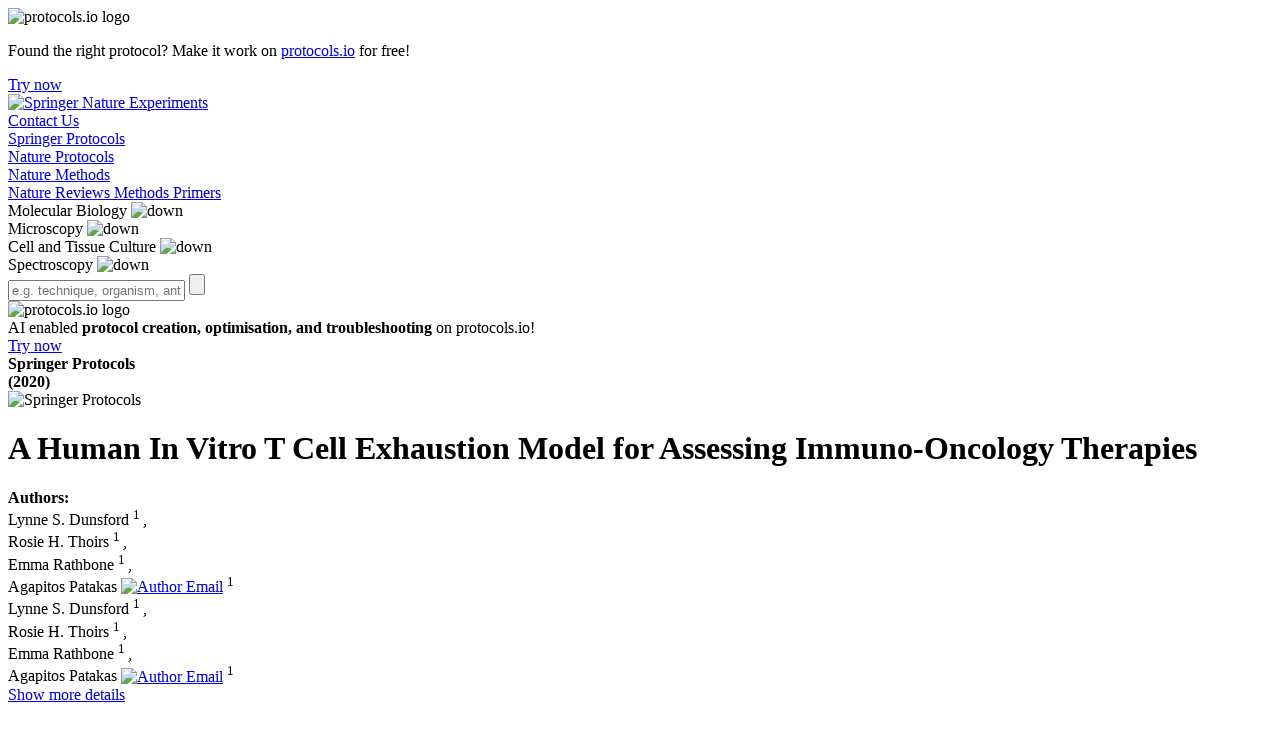

--- FILE ---
content_type: text/html; charset=UTF-8
request_url: https://experiments.springernature.com/articles/10.1007/978-1-0716-0171-6_6
body_size: 137629
content:



<!DOCTYPE html>
<html lang="en">
    <head>
        <meta http-equiv="X-UA-Compatible" content="IE=edge" />
        <meta charset="UTF-8">
        <meta name="viewport" content="width=device-width, minimum-scale=1, maximum-scale=5">
        <meta name="format-detection" content="telephone=no" />
        <title>A Human In Vitro T Cell Exhaustion Model for Assessing Immuno-Oncology Therapies | Springer Nature Experiments</title>
        <meta name="description" content='Antibody: Anti-CD3, Anti-CD4, Anti-CD8, Anti-PD-1, Anti-CTLA-4, Anti-CD137'>
        <meta name="google-site-verification" content=D_yhxS_LDzhwZbWykJMZVklcPVcnncpopgXtP1MQWUo />
        <meta name="msvalidate.01" content="858DC4E815355A862F3158AC02C5073F" />
        <meta property="og:image" content="https://experiments.springernature.com/assets/images/experiments_social.png">
        <meta property="og:image:type" content="image/png" />
        <meta property="og:image:width" content="200" />
        <meta property="og:image:height" content="200" />
        <meta property="og:title" content='A Human In Vitro T Cell Exhaustion Model for Assessing Immuno-Oncology Therapies | Springer Nature Experiments' />
        <meta property="og:description" content='Antibody: Anti-CD3, Anti-CD4, Anti-CD8, Anti-PD-1, Anti-CTLA-4, Anti-CD137' />
        <meta name="twitter:card" content="summary"/>
        <meta name="twitter:image:src" content="https://experiments.springernature.com/assets/images/experiments_social.png"/>
        <meta name="twitter:title" content='A Human In Vitro T Cell Exhaustion Model for Assessing Immuno-Oncology Therapies | Springer Nature Experiments'/>
        <meta name="twitter:description" content='Antibody: Anti-CD3, Anti-CD4, Anti-CD8, Anti-PD-1, Anti-CTLA-4, Anti-CD137' />

        
        <link rel="shortcut icon" href='/assets/images/ed57f42bd2b7e21c03bd511dc4bb5ac3-favicon.ico' type="image/x-icon"/>
        <link rel="apple-touch-icon" type="image/png" sizes="57x57" href='/assets/images/92e819bf8a05342d4d101d61c8e365ca-apple-touch-icon.png'>
        <link rel="apple-touch-icon" type="image/png" sizes="152X152" href='/assets/images/8a57f7a524dce4ef18d411643a6e1d1f-apple-touch-icon-152x152.png'>
        <link rel="apple-touch-icon" type="image/png" sizes="152X152" href='/assets/images/5665b8ba28d2f859e7b97fd3c0808916-apple-touch-icon-152x152-precomposed.png'>
        <link rel="icon" type="image/png" href='/assets/images/ed57f42bd2b7e21c03bd511dc4bb5ac3-favicon-16x16.png' sizes="16x16">
        <link rel="icon" type="image/png" href='/assets/images/1435da3e82a8354f7ca80e58700cf43a-favicon-32x32.png' sizes="16x16">
        <link rel="prefetch" href='/assets/fonts/9eed25be84335b02a7273223012f71db-MerriweatherSans-Variable.woff2' as="font" crossorigin="anonymous" type="font/woff2">

        <script nonce="c2VsZi1zY3JpcHRz">
               var dataLayer = [{
                 'user': [{}],
                 'session': {
                    'authentication':{
                        'authenticationID': 'Unidentified',
                        'method': 'Anonymous'
                     }
                 },
                 'content' : {
                    'article' : {
                          'doi': '10.1007/978-1-0716-0171-6_6',
                          'title': 'landing-page' == 'home-page' ? '' : 'A Human In Vitro T Cell Exhaustion Model for Assessing Immuno-Oncology Therapies | Springer Nature Experiments',
                          'type': 'article',
                          'keyWords':'Cell And Tissue Culture;Cytotoxicity Assay;Flow Cytometry;Statistical Calculation;Cell Staining;Cell Separation And Isolation;GraphPad Prism;Homo sapiens;Immunotherapy;In vitro;Checkpoint inhibitors;T cell exhaustion;Immuno-oncology;Combination therapies;Anti-CD3;Anti-CD4;Anti-CD8;Anti-PD-1;Anti-CTLA-4;Anti-CD137'
                    },
                    'category':{
                            'contentType': 'Protocol'
                    }
                 },
                 'page': {
                    'pageInfo': {},
                    'category': {
                        'pageType': 'landing-page'
                    },
                    'attributes': {
                        'template': 'mosaic',
                        'pagination': {
                            'activePage': 0,
                            'totalPages': 0,
                            'itemsPerPage': 20
                        }
                    },
                    'search': {
                        'term': '',
                        'resultCount': 0,
                        'sortType': 'recent',
                        'facet': []
                    }
                 },
                 'privacy': {},
                 'version': '1.0.0',
                 'homepage': {
                     'topicInfos': 'TopicInfo(Silver Staining,Cell and tissue culture techniques,http://km.experiments.springernature.com/techniques/silver-staining)TopicInfo(Cryo-EM,Microscopy techniques,http://km.experiments.springernature.com/techniques/cryo-em)TopicInfo(Tissue Engineering,Cell and tissue culture techniques,http://km.experiments.springernature.com/techniques/tissue-engineering)TopicInfo(Fmoc Test,Molecular techniques,http://km.experiments.springernature.com/techniques/fmoc-test)TopicInfo(In Situ Hybridization,Molecular techniques,http://km.experiments.springernature.com/techniques/in-situ-hybridization)TopicInfo(NMR,Spectroscopy techniques,http://km.experiments.springernature.com/techniques/nmr)TopicInfo(ChIP-seq,Molecular techniques,http://km.experiments.springernature.com/techniques/chip-seq)TopicInfo(Recombinant Protein Expression,Molecular techniques,http://km.experiments.springernature.com/techniques/recombinant-protein-expression)TopicInfo(TRAP Assay,Molecular techniques,http://km.experiments.springernature.com/techniques/trap-assay)TopicInfo(Two-photon Microscopy,Microscopy techniques,http://km.experiments.springernature.com/techniques/two-photon-microscopy)TopicInfo(PCR,Molecular techniques,http://km.experiments.springernature.com/techniques/pcr)TopicInfo(Organoid Culture,Cell and tissue culture techniques,http://km.experiments.springernature.com/techniques/organoid-culture)TopicInfo(Western Blot,Molecular techniques,http://km.experiments.springernature.com/techniques/western-blot)TopicInfo(High-Throughput Sequencing,Molecular techniques,http://km.experiments.springernature.com/techniques/high-throughput-sequencing)TopicInfo(Super-resolution Microscopy,Microscopy techniques,http://km.experiments.springernature.com/techniques/super-resolution-microscopy)TopicInfo(Single-molecule Assay,Molecular techniques,http://km.experiments.springernature.com/techniques/single-molecule-assay)TopicInfo(Single-cell technique,Cell and tissue culture techniques,http://km.experiments.springernature.com/techniques/single-cell-assay)TopicInfo(Mass Spectrometry,Spectroscopy techniques,http://km.experiments.springernature.com/techniques/mass-spectrometry)TopicInfo(Cytotoxicity MTT Assay,Cell and tissue culture techniques,http://km.experiments.springernature.com/techniques/cytotoxicity-mtt-assay)TopicInfo(Co-immunoprecipitation,Cell and tissue culture techniques,http://km.experiments.springernature.com/techniques/co-immunoprecipitation)TopicInfo(Machine Learning,Microscopy techniques,http://km.experiments.springernature.com/techniques/machine-learning)TopicInfo(Calcium Imaging,Microscopy techniques,http://km.experiments.springernature.com/techniques/calcium-imaging)TopicInfo(CRISPR,Molecular techniques,http://km.experiments.springernature.com/techniques/crispr)TopicInfo(3D Cell Culture,Cell and tissue culture techniques,http://km.experiments.springernature.com/techniques/3d-cell-culture)TopicInfo(X-ray Diffraction,Spectroscopy techniques,http://km.experiments.springernature.com/techniques/x-ray-diffraction)TopicInfo(Freeze Fracture Technique,Microscopy techniques,http://km.experiments.springernature.com/techniques/freeze-fracturing)TopicInfo(Sucrose Density Gradient Centrifugation,Molecular techniques,http://km.experiments.springernature.com/techniques/sucrose-density-gradient-centrifugation)TopicInfo(Cross-linking,Molecular techniques,http://km.experiments.springernature.com/techniques/cross-linking)TopicInfo(Immunohistochemistry,Cell and tissue culture techniques,http://km.experiments.springernature.com/techniques/immunohistochemistry)TopicInfo(Inverse PCR,Molecular techniques,http://km.experiments.springernature.com/techniques/inverse-pcr)'
                 }
               }];
        </script>
        <script src="https://polyfill-fastly.io/v2/polyfill.min.js" integrity="sha384-1VSQy5k+QwdaUkm5HnEi7c51pl417Wh8qB0FK/9YT1nYBm9yJtOGe271k0a1Oi2C" crossorigin="anonymous"></script>

        
            <script src="https://cmp.springernature.com/production_live/en/consent-bundle-7-latest.js"></script>
        

        
            <script>
                window.dataLayer = window.dataLayer || [];
                window.dataLayer.push({
                    ga4MeasurementId: 'G-QC6KVCEFHB',
                    ga360TrackingId: 'UA-90799357-1'
                });
            </script>
            <script nonce="c2VsZi1zY3JpcHRz" type="text/javascript">
                    (function (w, d, s, l, i) {
                        w[l] = w[l] || [];
                        w[l].push({
                            'gtm.start': new Date().getTime(), event: 'gtm.js'
                        });
                        var f = d.getElementsByTagName(s)[0],
                                j = d.createElement(s), dl = l != 'dataLayer' ? '&l=' + l : '';
                        j.async = true;
                        j.src = 'https://www.googletagmanager.com/gtm.js?id=' + i + dl;
                        f.parentNode.insertBefore(j, f);
                    })
                    (window, document, 'script', 'dataLayer', 'GTM-PL97L7D');
                </script>
        

        
            <script nonce="c2VsZi1zY3JpcHRz" src="https://verify.springernature.com/verify/springernature.min.js"></script>
        

        <script nonce="c2VsZi1zY3JpcHRz" type="text/javascript" src='/assets/745ae98c1b8dc107a47f5f63d285b66d-mathjax_config.js'></script>
        <script nonce="c2VsZi1zY3JpcHRz" type="text/javascript"
        src="https://cdnjs.cloudflare.com/ajax/libs/mathjax/2.7.4/MathJax.js?config=TeX-MML-AM_CHTML" integrity="sha384-CABIusojVGLXKWOcdRP7wwh3SC7gjAbMmAnii19ZRH6QOsLiM6NIJ7Mb4BjfkQLU" crossorigin="anonymous" async></script>

        <!-- For Sitelinks Searchbox  (only to the homepage, not to any other pages) -->
        

        <link rel="stylesheet" type="text/css" href='/assets/4d06369fef0db04594b7605fa8c61dd6-bundle.css'>
        <!--[if lt IE 9]>
            <script nonce="c2VsZi1zY3JpcHRz" src="//cdnjs.cloudflare.com/ajax/libs/html5shiv/3.7.3/html5shiv.min.js"></script>
            <link rel="stylesheet" type="text/css" media="all" href='/assets/92420c01bef1c52fd6c7ac8516266480-bundle_ie.css'/>
        <![endif]-->
        <!--[if IE 9]>
            <script nonce="c2VsZi1zY3JpcHRz" src="//cdnjs.cloudflare.com/ajax/libs/html5shiv/3.7.3/html5shiv.min.js"></script>
            <link rel="stylesheet" type="text/css" media="all" href='/assets/92420c01bef1c52fd6c7ac8516266480-bundle_ie.css'/>
        <![endif]-->
    </head>
    <body>
        
            <noscript><iframe src="https://www.googletagmanager.com/ns.html?id=GTM-PL97L7D"
            height="0" width="0" class="display-none"></iframe></noscript>
        
        <div class="ajax-loader" style="display:none">
            <img srcset="/assets/images/loading-dna.svg" src="/assets/images/loading-dna.gif" alt="loading..." style="height:110px;width:110px">
        </div>

        
            <div class="protocols_io_banner">
                <div class="protocols_io_banner_content protocols_io_clickable_banner" data-href="https://www.protocols.io/advanced-ai" data-target="_blank">
                    <div class="protocols_io_banner_left_section">
                        <img src="/assets/images/icons/svg/protocols_io.svg" alt="protocols.io logo" class="protocolsio_banner_logo" />
                    </div>
                    <div class="protocols_io_banner_info">
                        <div class="protocols_io_banner_message">
                            
                                <p>Found the right protocol? Make it work on <a href="https://www.protocols.io/" target="_blank">protocols.io</a> for free!</p>
                            
                        </div>
                        <div class="protocols_io_banner_action">
                            <a href="https://www.protocols.io/advanced-ai" target="_blank" class="protocols_io_banner_button"
                               data-track="click"
                               data-track-category="mosaic:landing-page"
                               data-track-action="click_banner-try-now"
                               data-track-label="banner-try-now">
                                    Try now
                            </a>
                        </div>
                    </div>
                </div>
            </div>
        

        <header role="banner" class="SN_header SN_landingPage">
            

<div class="SN_container">
	<div class="headerWrapper">
		<div class="SN_header__meta SN_header--center">
			<a href="/"  title="Springer Nature Experiments" class="logo SN_header__logo" tabindex="0">
				<img srcset="/assets/images/Experiments_logo_RGB.svg" src="/assets/images/experiments_logo_RGB.png"
				class="logo__img" alt="Springer Nature Experiments" name="contactUs">
			</a>
		</div>
		<div class="right-leftSection">
			<a href = "#contactUs" class="contact_headerLink" data-track="click"
			data-track-category="mosaic:home-page"
			data-track-action="Contact_header_anchor"
			data-track-label=“Contact_Us_header_link”>Contact Us</a>
			<a class="SN_header__smartphone" id="searchIcon"></a>
			<div class="hamburger">
				<div class="hamburger-icon" id="icon">
					<div class="icon-1" id="a"></div>
					<div class="icon-2" id="b"></div>
					<div class="icon-3" id="c"></div>
					<div class="clear"></div>
				</div>

				<nav id="nav">
					<div class="navSection">
						<div class="listWrapper">
							<div class="list">
								<a class="sources" data-track="click" data-track-action="source_menu-interact"
								   data-track-category="" data-track-label="springer protocols"
								   href="/sources/springer-protocols">Springer Protocols</a>
							</div>

							<div class="list">
								<a class="sources" data-track="click" data-track-action="source_menu-interact"
								   data-track-category="" data-track-label="nature protocols"
								   href="/sources/nature-protocols">Nature Protocols</a>
							</div>
							<div class="list">
								<a class="sources" data-track="click" data-track-action="source_menu-interact"
								   data-track-category="" data-track-label="nature methods"
								   href="/sources/nature-methods">Nature Methods</a>
							</div>
							<div class="list">
								<a class="sources" data-track="click" data-track-action="source_menu-interact"
								   data-track-category="" data-track-label="nature reviews methods primers"
								   href="/sources/nature-reviews-methods-primers">Nature Reviews Methods Primers</a>
							</div>
								
									<div class="list">
										<div class="dropdown">
											<div class="dropdown-btn" id="dropdown-btn-877399091"
												 data-track-label="Molecular Biology">
												<span class="sources">Molecular Biology</span>
												<img srcset="/assets/images/icons/svg/Collapsed-chevron.svg"
												src="/assets/images/icons/svg/Collapsed-chevron.svg" class="arrow-mobile" alt="down">
											</div>
											<div class="dropdown-content" id="dropdown-content-877399091" style="display: none;">
												
													<a data-track="click" data-track-action="topic_menu-interact"
													data-track-category="" data-track-label="Fmoc Test"
													href="/techniques/fmoc-test">Fmoc Test</a>
												
													<a data-track="click" data-track-action="topic_menu-interact"
													data-track-category="" data-track-label="In Situ Hybridization"
													href="/techniques/in-situ-hybridization">In Situ Hybridization</a>
												
													<a data-track="click" data-track-action="topic_menu-interact"
													data-track-category="" data-track-label="ChIP-seq"
													href="/techniques/chip-seq">ChIP-seq</a>
												
													<a data-track="click" data-track-action="topic_menu-interact"
													data-track-category="" data-track-label="Recombinant Protein Expression"
													href="/techniques/recombinant-protein-expression">Recombinant Protein Expression</a>
												
													<a data-track="click" data-track-action="topic_menu-interact"
													data-track-category="" data-track-label="TRAP Assay"
													href="/techniques/trap-assay">TRAP Assay</a>
												
													<a data-track="click" data-track-action="topic_menu-interact"
													data-track-category="" data-track-label="PCR"
													href="/techniques/pcr">PCR</a>
												
													<a data-track="click" data-track-action="topic_menu-interact"
													data-track-category="" data-track-label="Western Blot"
													href="/techniques/western-blot">Western Blot</a>
												
													<a data-track="click" data-track-action="topic_menu-interact"
													data-track-category="" data-track-label="High-Throughput Sequencing"
													href="/techniques/high-throughput-sequencing">High-Throughput Sequencing</a>
												
													<a data-track="click" data-track-action="topic_menu-interact"
													data-track-category="" data-track-label="Single-molecule Assay"
													href="/techniques/single-molecule-assay">Single-molecule Assay</a>
												
													<a data-track="click" data-track-action="topic_menu-interact"
													data-track-category="" data-track-label="CRISPR"
													href="/techniques/crispr">CRISPR</a>
												
													<a data-track="click" data-track-action="topic_menu-interact"
													data-track-category="" data-track-label="Sucrose Density Gradient Centrifugation"
													href="/techniques/sucrose-density-gradient-centrifugation">Sucrose Density Gradient Centrifugation</a>
												
													<a data-track="click" data-track-action="topic_menu-interact"
													data-track-category="" data-track-label="Cross-linking"
													href="/techniques/cross-linking">Cross-linking</a>
												
													<a data-track="click" data-track-action="topic_menu-interact"
													data-track-category="" data-track-label="Inverse PCR"
													href="/techniques/inverse-pcr">Inverse PCR</a>
												
											</div>
									</div>
								</div>
								
									<div class="list">
										<div class="dropdown">
											<div class="dropdown-btn" id="dropdown-btn-249914239"
												 data-track-label="Microscopy">
												<span class="sources">Microscopy</span>
												<img srcset="/assets/images/icons/svg/Collapsed-chevron.svg"
												src="/assets/images/icons/svg/Collapsed-chevron.svg" class="arrow-mobile" alt="down">
											</div>
											<div class="dropdown-content" id="dropdown-content-249914239" style="display: none;">
												
													<a data-track="click" data-track-action="topic_menu-interact"
													data-track-category="" data-track-label="Cryo-EM"
													href="/techniques/cryo-em">Cryo-EM</a>
												
													<a data-track="click" data-track-action="topic_menu-interact"
													data-track-category="" data-track-label="Two-photon Microscopy"
													href="/techniques/two-photon-microscopy">Two-photon Microscopy</a>
												
													<a data-track="click" data-track-action="topic_menu-interact"
													data-track-category="" data-track-label="Super-resolution Microscopy"
													href="/techniques/super-resolution-microscopy">Super-resolution Microscopy</a>
												
													<a data-track="click" data-track-action="topic_menu-interact"
													data-track-category="" data-track-label="Machine Learning"
													href="/techniques/machine-learning">Machine Learning</a>
												
													<a data-track="click" data-track-action="topic_menu-interact"
													data-track-category="" data-track-label="Calcium Imaging"
													href="/techniques/calcium-imaging">Calcium Imaging</a>
												
													<a data-track="click" data-track-action="topic_menu-interact"
													data-track-category="" data-track-label="Freeze Fracture Technique"
													href="/techniques/freeze-fracturing">Freeze Fracture Technique</a>
												
											</div>
									</div>
								</div>
								
									<div class="list">
										<div class="dropdown">
											<div class="dropdown-btn" id="dropdown-btn-359127497"
												 data-track-label="Cell and Tissue Culture">
												<span class="sources">Cell and Tissue Culture</span>
												<img srcset="/assets/images/icons/svg/Collapsed-chevron.svg"
												src="/assets/images/icons/svg/Collapsed-chevron.svg" class="arrow-mobile" alt="down">
											</div>
											<div class="dropdown-content" id="dropdown-content-359127497" style="display: none;">
												
													<a data-track="click" data-track-action="topic_menu-interact"
													data-track-category="" data-track-label="Silver Staining"
													href="/techniques/silver-staining">Silver Staining</a>
												
													<a data-track="click" data-track-action="topic_menu-interact"
													data-track-category="" data-track-label="Tissue Engineering"
													href="/techniques/tissue-engineering">Tissue Engineering</a>
												
													<a data-track="click" data-track-action="topic_menu-interact"
													data-track-category="" data-track-label="Organoid Culture"
													href="/techniques/organoid-culture">Organoid Culture</a>
												
													<a data-track="click" data-track-action="topic_menu-interact"
													data-track-category="" data-track-label="Single-cell technique"
													href="/techniques/single-cell-assay">Single-cell technique</a>
												
													<a data-track="click" data-track-action="topic_menu-interact"
													data-track-category="" data-track-label="Cytotoxicity MTT Assay"
													href="/techniques/cytotoxicity-mtt-assay">Cytotoxicity MTT Assay</a>
												
													<a data-track="click" data-track-action="topic_menu-interact"
													data-track-category="" data-track-label="Co-immunoprecipitation"
													href="/techniques/co-immunoprecipitation">Co-immunoprecipitation</a>
												
													<a data-track="click" data-track-action="topic_menu-interact"
													data-track-category="" data-track-label="3D Cell Culture"
													href="/techniques/3d-cell-culture">3D Cell Culture</a>
												
													<a data-track="click" data-track-action="topic_menu-interact"
													data-track-category="" data-track-label="Immunohistochemistry"
													href="/techniques/immunohistochemistry">Immunohistochemistry</a>
												
											</div>
									</div>
								</div>
								
									<div class="list">
										<div class="dropdown">
											<div class="dropdown-btn" id="dropdown-btn-1616393425"
												 data-track-label="Spectroscopy">
												<span class="sources">Spectroscopy</span>
												<img srcset="/assets/images/icons/svg/Collapsed-chevron.svg"
												src="/assets/images/icons/svg/Collapsed-chevron.svg" class="arrow-mobile" alt="down">
											</div>
											<div class="dropdown-content" id="dropdown-content-1616393425" style="display: none;">
												
													<a data-track="click" data-track-action="topic_menu-interact"
													data-track-category="" data-track-label="NMR"
													href="/techniques/nmr">NMR</a>
												
													<a data-track="click" data-track-action="topic_menu-interact"
													data-track-category="" data-track-label="Mass Spectrometry"
													href="/techniques/mass-spectrometry">Mass Spectrometry</a>
												
													<a data-track="click" data-track-action="topic_menu-interact"
													data-track-category="" data-track-label="X-ray Diffraction"
													href="/techniques/x-ray-diffraction">X-ray Diffraction</a>
												
											</div>
									</div>
								</div>
								
						</div>
					</div>
				</nav>
			</div>
		</div>
	</div>
</div>

        </header>

        <section role="complementary" class="SN_search-panel-wrapper SN_landingPage ">
            

<div class="searchWrapper">
	
		<div class="SN_search-panel__bg-wrapper searchContainer">
			<div class="SN_container">
				<div class="SN_header__search--L">
					<div class="searchPanel">
						
							<input id="entities" type="hidden" name="entities" value="[]">
						
						<form id="searchForm" class="SearchPanel_form" method="GET" action="/search" autocomplete="off" aria-label="search-form">
							<div class="SN_header__searchInner">
							
								<input id="searchTermInput" class="SN_header__searchText" type="text" name="term" title="Enter search term e.g technique, organism, antibody..."
								value="" placeholder="e.g. technique, organism, antibody..." aria-label="Search">
								<input id="submitButton"  value="" type="submit" class="SN_header__searchSubmit" name="submit" title="submit" data-track-label=''
								aria-label="Submit">
							
							</div>
						</form>
					</div>
				</div>
			</div>
		</div>
	
</div>





























        </section>

        <main class="SN_main__content SN_landingPage">
            <div class="protocols_io_modal_Wrapper">
                <div class="protocols_io_modal_content">
                    <div class="protocols_io_modal_content_header">
                        <img src="/assets/images/icons/svg/protocols_io.svg" alt="protocols.io logo" class="protocols_io_modal_content_logo" />
                    </div>
                    <div class="protocols_io_modal_content_body">
                        <div class="protocols_io_modal_content_text">
                            AI enabled <strong>protocol creation, optimisation, and troubleshooting</strong> on protocols.io!
                        </div>
                        <a href="https://www.protocols.io/advanced-ai" target="_blank" class="protocols_io_modal_content_button"
                           data-track="click"
                           data-track-category="mosaic:landing-page"
                           data-track-action="click_side-panel-try-now"
                           data-track-label="side-panel-try-now">Try now</a>
                    </div>
                </div>
            </div>
            
<div class="SN_container__landingPage">
    <div data-track-component="landing-page">
    <input id="getFTR_GA_bpids" type="hidden" value='Unidentified'>
    <input id="getShare_method" type="hidden" value=default>
    <div class="SN_container" id="landingPageWrapper">
        <div class="layout-4 titleWrapper">
            <div class="layout__col-main heading">
                <div class ="date_and_logo">
                    <div class="sourceDetails">
                        

<div class="SN_landingPage__sourceType">

        
                <b>Springer Protocols</b>
            
</div>

                        

<div class="heading-publication_date">
    <time datetime="" class="date-time">
        <b>(2020)</b>
    </time>
    
        
    
</div>
                    </div>
                    <div class="layout__col-aside sourceLogo">
                        

<div class="SN_landingPage__source">
    <div class="SN_landingPage__source-logo">
        
                <img srcset="/assets/images/springer-protocols-logo.png" src="/assets/images/springer-protocols-logo.png"
                class="SN_landingPage__source-logo__springerProtocols" alt="Springer Protocols">
            
    </div>
</div>

                    </div>
                </div>
                <h1 class="SN_title">
                    A Human In Vitro T Cell Exhaustion Model for Assessing Immuno-Oncology Therapies
                </h1>
            </div>
            <div class="authorDetails">
                <div class=" leftSection">
                    


    <div class="SN_landingPage__author-info font-primary-light authors">
    <b>Authors: </b>
        <div class="collapsed">
        
            
                <div class="SN_landingPage__author-info__singleAuthor">
                    

<span class="author-name">Lynne S. Dunsford</span>




    <sup>
        
            1 
        
    </sup>

<span>, </span>
                </div>
            
                <div class="SN_landingPage__author-info__singleAuthor">
                    

<span class="author-name">Rosie H. Thoirs</span>




    <sup>
        
            1 
        
    </sup>

<span>, </span>
                </div>
            
                <div class="SN_landingPage__author-info__singleAuthor">
                    

<span class="author-name">Emma Rathbone</span>




    <sup>
        
            1 
        
    </sup>

<span>, </span>
                </div>
            
                <div class="SN_landingPage__author-info__singleAuthor">
                    

<span class="author-name">Agapitos Patakas</span>


    <a class="author-email" name="Author Email" href="mailto:apatakas@antibodyanalytics.com"><img class="author-email-icon" src="/assets/images/icons/email.png" alt="Author Email"/></a>



    <sup>
        
            1 
        
    </sup>


                </div>
            
        
        </div>

        <div class="expanded hidden">
            
            <div class="SN_landingPage__author-info__singleAuthor">
                

<span class="author-name">Lynne S. Dunsford</span>




    <sup>
        
            1 
        
    </sup>

<span>, </span>
            </div>
            
            <div class="SN_landingPage__author-info__singleAuthor">
                

<span class="author-name">Rosie H. Thoirs</span>




    <sup>
        
            1 
        
    </sup>

<span>, </span>
            </div>
            
            <div class="SN_landingPage__author-info__singleAuthor">
                

<span class="author-name">Emma Rathbone</span>




    <sup>
        
            1 
        
    </sup>

<span>, </span>
            </div>
            
            <div class="SN_landingPage__author-info__singleAuthor">
                

<span class="author-name">Agapitos Patakas</span>


    <a class="author-email" name="Author Email" href="mailto:apatakas@antibodyanalytics.com"><img class="author-email-icon" src="/assets/images/icons/email.png" alt="Author Email"/></a>



    <sup>
        
            1 
        
    </sup>


            </div>
            
        </div>
    </div>

                    <div class="citationWrapper">
                        <div class="affiliation_details">
                            <div class="collapsed showMore">
                                <a href="#" class="more-link">Show more details</a>
                            </div>
                            <div class="expanded hidden authors-affiliation-section">
                                

<div class="SN_landingPage__breadcrumb">
    
        
            
                <p><span class="SN_landingPage__breadcrumb-bookTitle"><b>Series:</b> Methods In Pharmacology and Toxicology <span class="separator"> > </span> <b> Book:</b> <a target="_blank" rel="noopener" href="https://dx.doi.org/10.1007/978-1-0716-0171-6"><span class="italics">Immuno-Oncology</span></a></span></p>
            
    
    
</div>
                                

<div class="SN_landingPage__article-info">
	<p>
	    <span class="content-type-name"><b>Protocol</b></span>
		 <span class="link-separator"> | </span>
	    <span class="p_doi"><b>DOI:</b> 10.1007/978-1-0716-0171-6_6</span>
    </p>
</div>
                                


<div class="SN_landingPage__author-affiliation affiliations">
    <b>Affiliations:</b>
    <div class="SN_landingPage__author-affiliation-details">
        <ol>
            
            <li>
                <span class="org-name">Antibody Analytics, BioCity Glasgow, Motherwell, Scotland, UK</span>
            </li>
            
        </ol>
    </div>
</div>

                                <a href="#" class="less-link">Less</a>
                            </div>
                        </div>
                        <div class="citationCount">
                            
    
        <b>Citations: 14</b>
    
                        </div>
                    </div>
                    
                        <div class="getFTR_entitlement hidden">
                            <img srcset="/assets/images/icons/icon_entitlements_full-text.svg" src="/assets/images/icons/icon_entitlements_full-text.png"
                            alt="Full Text Entitlement Icon"\>
                            Access enabled via: <strong>An Institution</strong>
                        </div>
                    
                </div>
                <div class="rightSection">
                
                    


    <div  class="SN_btn_wrapper articlePage-btn landingPage-mobile-btnWrapper">
        <div class="buttonWrapper">
            <div class="landingPage-btn-leftSection">
                
                    <a data-track="click" data-track-action="pdf_click" data-track-category="mosaic:landing-page" data-track-label="10.1007/978-1-0716-0171-6_6, Springer Protocols" href="https://link.springer.com/content/pdf/10.1007/978-1-0716-0171-6_6.pdf"
                    class="full-article SN_btn__button primary pdfLink" target="_blank" rel="noopener">PDF</a>
                
                <a data-track="click" data-track-action="fulltext_click" data-track-category="mosaic:landing-page" data-track-label="10.1007/978-1-0716-0171-6_6, Springer Protocols" href="https://link.springer.com/10.1007/978-1-0716-0171-6_6"
                class="full-article SN_btn__button secondary fullTextLink" target="_blank" rel="noopener">Full Text</a>
                
                    <a  data-track="click"
                        data-track-category="mosaic:landing-page"
                        data-track-action="click_view-related-article"
                        data-track-label="view-related-article"
                        class="viewRelatedArticles"
                        href="#"
                        target="_blank"
                    >View related articles</a>
                
                
                    <span class="internal-links"><a href="" name="relatedArticles" class="hiddenDesktop" data-track="click"
                    data-track-action="related_click" data-track-category="mosaic:landing-page" data-track-label="10.1007/978-1-0716-0171-6_6">Related articles</a></span>
                
            </div>
            <a class="landingPage-btn-rightSection">
                <img src="/assets/images/icons/svg/share.svg" alt="share" class="shareButton" data-track="click"
                     data-track-action="share-interact" data-track-category="mosaic:landing-page" data-track-label="share, 10.1007/978-1-0716-0171-6_6">
            </a>
        </div>
        <div class="ShareOptions-Wrapper">
            <div class="shareOptions">
                <ul>
                    <li class="shareLinkWrapper">
                        <img src="/assets/images/icons/svg/Link.svg" alt="copy" class="shareOptionIcon"/>
                        <a class="copyLink sharelink" data-track="click"
                           data-track-action="copy-url_interact" data-track-category="mosaic:landing-page"
                           data-track-label="copy-url, 10.1007/978-1-0716-0171-6_6" href="#">Copy link</a>
                    </li>
                    <li class="shareLinkWrapper">
                        <img src="/assets/images/icons/svg/Whatsapp.svg" alt="whatsapp" class="shareOptionIcon"/>
                        <a class="shareToWhatsapp sharelink" data-track="click"
                           data-track-action="whatsapp_interact" data-track-category="mosaic:landing-page"
                           data-track-label="whatsapp, 10.1007/978-1-0716-0171-6_6" href="#">Share via WhatsApp</a>
                    </li>
                    <li class="shareLinkWrapper">
                        <img src="/assets/images/icons/svg/Mail.svg" alt="mail" class="shareOptionIcon"/>
                        <a class="shareToMail sharelink" data-track="click"
                           data-track-action="mail_interact" data-track-category="mosaic:landing-page"
                           data-track-label="mail-url, 10.1007/978-1-0716-0171-6_6" href="#">Share via mail</a>
                    </li>
                </ul>
            </div>
        </div>

    </div>


                
                </div>
            </div>
        </div>

        <div class="layout-4 hiddenDesktop">
            <div class="sectionWrapper">
            <div class="layout__col-main">
                <div class="abstractWrapper">
                
<div class="SN_landingPage__abstract">
    <h2>Abstract</h2>
    <div class="snippet expand-collapse-panel content">
        <div class="trimmedText">
            <p>T cell exhaustion is central in the pathology of cancer and chronic viral infections. This chapter describes an in vitro method to generate human exhausted T cells. Chronic T cell activation is reconstructed by repeated stimulation with</p>&nbsp;<span class="read-more">…<a href="#" class="more-link">more</a></span>
        </div>

        <div class="snippet-details hidden">
            
                <p>T cell exhaustion is central in the pathology of cancer and chronic viral infections. This chapter describes an in vitro method to generate human exhausted T cells. Chronic T cell activation is reconstructed by repeated stimulation with CD3-/CD28-targeting antibodies that results in sustained upregulation of several phenotypic hallmarks of exhaustion including co-expression of PD-1, LAG-3, TIM-3, CTLA-4, and the transcription factor TOX. This phenotype was associated with gradual functional impairment that was characterized by diminished cytokine production, proliferative capacity, and cytotoxic potential. PD-1 blockade could partially restore the functionality of the cells, but not to the levels observed in non-exhausted T cells. This model effectively emulates the T cells of the tumor microenvironment and is applicable for the assessment of various targeted therapeutics including bispecific molecules and combination therapies.</p>
                <span class="read-less"> <a href="#" class="less-link">less</a></span>
            
        </div>
    </div>
</div>
                </div>
                

<h2>
    <span class="media-count">
        Figures (<span class="figureCount">0</span>)
        & Videos (<span class="videoCount">0</span>)
    </span>
</h2>
<div class="SN_landingPage__media content"  doi="10.1007/978-1-0716-0171-6_6">
    <div class="SN_landingPage__media-caption hiddenMobile"><span class="mediaDetails"></span></div>
    <div class="ga_media_tracker" data-track="click" data-track-category="mosaic:landing-page" data-track-label="10.1007/978-1-0716-0171-6_6"></div>
    <div class="SN_landingPage__media-content lightSlider hiddenMobile">
        
        <div class="clearfix">
            <ul id="media-slider-mobile" class="gallery">
                    
                        
                            
                            <li data-thumb="" lsrc='https://media.springernature.com/w500/springer-static/image/chp%3A10.1007%2F978-1-0716-0171-6_6/MediaObjects/429543_1_En_6_Fig1_HTML.png'>
                                <img src="" lsrc='https://media.springernature.com/w500/springer-static/image/chp%3A10.1007%2F978-1-0716-0171-6_6/MediaObjects/429543_1_En_6_Fig1_HTML.png' alt='In vitro generation of TEX cellsTEX cells .'/>
                                <p class="caption_details">Fig. 1</p>
                            </li>
                            
                        
                            
                            <li data-thumb="" lsrc='https://media.springernature.com/w500/springer-static/image/chp%3A10.1007%2F978-1-0716-0171-6_6/MediaObjects/429543_1_En_6_Fig2_HTML.png'>
                                <img src="" lsrc='https://media.springernature.com/w500/springer-static/image/chp%3A10.1007%2F978-1-0716-0171-6_6/MediaObjects/429543_1_En_6_Fig2_HTML.png' alt='In vitro-generated TEX highly upregulate the expression of multiple checkpoint and costimulatory molecules.'/>
                                <p class="caption_details">Fig. 2</p>
                            </li>
                            
                        
                            
                            <li data-thumb="" lsrc='https://media.springernature.com/w500/springer-static/image/chp%3A10.1007%2F978-1-0716-0171-6_6/MediaObjects/429543_1_En_6_Fig3_HTML.png'>
                                <img src="" lsrc='https://media.springernature.com/w500/springer-static/image/chp%3A10.1007%2F978-1-0716-0171-6_6/MediaObjects/429543_1_En_6_Fig3_HTML.png' alt='In vitro-generated TEX express high level of the transcription factor TOX.'/>
                                <p class="caption_details">Fig. 3</p>
                            </li>
                            
                        
                            
                            <li data-thumb="" lsrc='https://media.springernature.com/w500/springer-static/image/chp%3A10.1007%2F978-1-0716-0171-6_6/MediaObjects/429543_1_En_6_Fig4_HTML.png'>
                                <img src="" lsrc='https://media.springernature.com/w500/springer-static/image/chp%3A10.1007%2F978-1-0716-0171-6_6/MediaObjects/429543_1_En_6_Fig4_HTML.png' alt='Repeated CD3/CD28 stimulationCD3/CD28 stimulation results in reduced IL-2 and IFNγ production.'/>
                                <p class="caption_details">Fig. 4</p>
                            </li>
                            
                        
                            
                            <li data-thumb="" lsrc='https://media.springernature.com/w500/springer-static/image/chp%3A10.1007%2F978-1-0716-0171-6_6/MediaObjects/429543_1_En_6_Fig5_HTML.png'>
                                <img src="" lsrc='https://media.springernature.com/w500/springer-static/image/chp%3A10.1007%2F978-1-0716-0171-6_6/MediaObjects/429543_1_En_6_Fig5_HTML.png' alt='In vitro-generated TEX cells have reduced proliferative and cytokine production capacity when employed in an MLR.'/>
                                <p class="caption_details">Fig. 5</p>
                            </li>
                            
                        
                            
                            <li data-thumb="" lsrc='https://media.springernature.com/w500/springer-static/image/chp%3A10.1007%2F978-1-0716-0171-6_6/MediaObjects/429543_1_En_6_Fig6_HTML.png'>
                                <img src="" lsrc='https://media.springernature.com/w500/springer-static/image/chp%3A10.1007%2F978-1-0716-0171-6_6/MediaObjects/429543_1_En_6_Fig6_HTML.png' alt='In vitro-generated TEX have reduced cytotoxic capacity against immortalized cancer cells lines.'/>
                                <p class="caption_details">Fig. 6</p>
                            </li>
                            
                        
                            
                            <li data-thumb="" lsrc='https://media.springernature.com/w500/springer-static/image/chp%3A10.1007%2F978-1-0716-0171-6_6/MediaObjects/429543_1_En_6_Fig7_HTML.png'>
                                <img src="" lsrc='https://media.springernature.com/w500/springer-static/image/chp%3A10.1007%2F978-1-0716-0171-6_6/MediaObjects/429543_1_En_6_Fig7_HTML.png' alt='PD-1 inhibition partially restores functionality of the in vitro-generated TEX cells.'/>
                                <p class="caption_details">Fig. 7</p>
                            </li>
                            
                        
                            
                            <li data-thumb="" lsrc='https://media.springernature.com/w500/springer-static/image/chp%3A10.1007%2F978-1-0716-0171-6_6/MediaObjects/429543_1_En_6_Fig8_HTML.png'>
                                <img src="" lsrc='https://media.springernature.com/w500/springer-static/image/chp%3A10.1007%2F978-1-0716-0171-6_6/MediaObjects/429543_1_En_6_Fig8_HTML.png' alt='PD-1 inhibition enhances the cytotoxic potential of the in vitro-generated TEX cells.'/>
                                <p class="caption_details">Fig. 8</p>
                            </li>
                            
                        
                    
                    
            </ul>
        </div>
            
    </div>

    
        <div class="SN_landingPage__media-scroll hiddenDesktop">
            <ul class="horizontal-gallery clearfix" tabindex="0" role="list" aria-label="Media gallery">
                
                    
                        
                            <li class="preview-item" data-index="0" role="listitem">
                                <img src="" lsrc="https://media.springernature.com/w500/springer-static/image/chp%3A10.1007%2F978-1-0716-0171-6_6/MediaObjects/429543_1_En_6_Fig1_HTML.png" alt="In vitro generation of TEX cellsTEX cells ." />
                                <p class="caption_details">Fig. 1</p>
                            </li>
                        
                    
                        
                            <li class="preview-item" data-index="1" role="listitem">
                                <img src="" lsrc="https://media.springernature.com/w500/springer-static/image/chp%3A10.1007%2F978-1-0716-0171-6_6/MediaObjects/429543_1_En_6_Fig2_HTML.png" alt="In vitro-generated TEX highly upregulate the expression of multiple checkpoint and costimulatory molecules." />
                                <p class="caption_details">Fig. 2</p>
                            </li>
                        
                    
                        
                            <li class="preview-item" data-index="2" role="listitem">
                                <img src="" lsrc="https://media.springernature.com/w500/springer-static/image/chp%3A10.1007%2F978-1-0716-0171-6_6/MediaObjects/429543_1_En_6_Fig3_HTML.png" alt="In vitro-generated TEX express high level of the transcription factor TOX." />
                                <p class="caption_details">Fig. 3</p>
                            </li>
                        
                    
                        
                            <li class="preview-item" data-index="3" role="listitem">
                                <img src="" lsrc="https://media.springernature.com/w500/springer-static/image/chp%3A10.1007%2F978-1-0716-0171-6_6/MediaObjects/429543_1_En_6_Fig4_HTML.png" alt="Repeated CD3/CD28 stimulationCD3/CD28 stimulation results in reduced IL-2 and IFNγ production." />
                                <p class="caption_details">Fig. 4</p>
                            </li>
                        
                    
                        
                            <li class="preview-item" data-index="4" role="listitem">
                                <img src="" lsrc="https://media.springernature.com/w500/springer-static/image/chp%3A10.1007%2F978-1-0716-0171-6_6/MediaObjects/429543_1_En_6_Fig5_HTML.png" alt="In vitro-generated TEX cells have reduced proliferative and cytokine production capacity when employed in an MLR." />
                                <p class="caption_details">Fig. 5</p>
                            </li>
                        
                    
                        
                            <li class="preview-item" data-index="5" role="listitem">
                                <img src="" lsrc="https://media.springernature.com/w500/springer-static/image/chp%3A10.1007%2F978-1-0716-0171-6_6/MediaObjects/429543_1_En_6_Fig6_HTML.png" alt="In vitro-generated TEX have reduced cytotoxic capacity against immortalized cancer cells lines." />
                                <p class="caption_details">Fig. 6</p>
                            </li>
                        
                    
                        
                            <li class="preview-item" data-index="6" role="listitem">
                                <img src="" lsrc="https://media.springernature.com/w500/springer-static/image/chp%3A10.1007%2F978-1-0716-0171-6_6/MediaObjects/429543_1_En_6_Fig7_HTML.png" alt="PD-1 inhibition partially restores functionality of the in vitro-generated TEX cells." />
                                <p class="caption_details">Fig. 7</p>
                            </li>
                        
                    
                        
                            <li class="preview-item" data-index="7" role="listitem">
                                <img src="" lsrc="https://media.springernature.com/w500/springer-static/image/chp%3A10.1007%2F978-1-0716-0171-6_6/MediaObjects/429543_1_En_6_Fig8_HTML.png" alt="PD-1 inhibition enhances the cytotoxic potential of the in vitro-generated TEX cells." />
                                <p class="caption_details">Fig. 8</p>
                            </li>
                        
                    
                
                
            </ul>
        </div>
    
</div>

                


    <div class="SN_landingPage__Keywords top20 reagentsTable">
    
        <h2>Experimental Specifications</h2>
    
        <div class="content desktopView hiddenMobile">
            <div class="container">
            
                <div class="tableHeader">
                    <h3 id="techniques_entity_mobile_noasterisk" class=" entity active" data-track="click" data-track-action="Techniques_click" data-track-category="mosaic:landing-page" data-track-label="Techniques">
                        Techniques</h3>
                    <h3 id="reagents_entity_mobile_noasterisk" class=" entity inActive" data-track="click" data-track-action="Reagents_click" data-track-category="mosaic:landing-page" data-track-label="Reagents">
                        Reagents</h3>
                    <h3 id="otherkeywords_entity_mobile_noasterisk" class=" entity inActive" data-track="click" data-track-action="otherKeywords_click" data-track-category="mosaic:landing-page" data-track-label="Other keywords">
                        Other Keywords</h3>
                </div>
            
                <div class="parent">
                    
                        <div id ="techniques_list_mobile" class="keywords_column techniques ">
                            <div class="keywordsWrapper">
                                <div class="keywords">
                                 


    <div class="values">
    
        Cell And Tissue Culture
    
    </div>

    <div class="values">
    
        Cytotoxicity Assay
    
    </div>

    <div class="values">
    
        Flow Cytometry
    
    </div>

    <div class="values">
    
        Statistical Calculation
    
    </div>

    <div class="values">
    
        Cell Staining
    
    </div>

    <div class="values">
    
        Cell Separation And Isolation
    
    </div>

    <div class="values">
    
        GraphPad Prism
    
    </div>

                                </div>
                            </div>
                        </div>
                    
                    <div id ="reagents_list_mobile" class="keywords_column reagents  hidden">
                         
<div class="keywordsWrapper">
    <div class="reagents_header">
        <div class="reagent_type">Antibodies</div>
        <div class="reagent_type">Protein</div>
        <div class="reagent_type">Experimental Models</div>
        <div class="reagent_type">Kits</div>
    </div>
    <div class="reagent_keywords">
        
            
                <div class="keywords_container antibodies">
                
                    


    <div class="values">Anti-CD3</div>

    <div class="values">Anti-CD4</div>

    <div class="values">Anti-CD8</div>

    <div class="values">Anti-PD-1</div>

    <div class="values">Anti-CTLA-4</div>

    <div class="values">Anti-CD137</div>


                
                </div>

                <div class="keywords_container protein">
                </div>

                <div class="keywords_container experimentalmodel">
                
                    


    <div class="values">Homo sapiens</div>


                
                </div>

                <div class="keywords_container kits">
                </div>
            
        
    </div>
</div>
                    </div>

                    
                        <div id ="otherkeywords_list_mobile" class="keywords_column otherkeywords hidden">
                            <div class="keywordsWrapper">
                                <div class="keywords">
                                


    <div class="values">Immunotherapy</div>

    <div class="values">In vitro</div>

    <div class="values">Checkpoint inhibitors</div>

    <div class="values">T cell exhaustion</div>

    <div class="values">Immuno-oncology</div>

    <div class="values">Combination therapies</div>


                                </div>
                           </div>
                        </div>
                    
                </div>
            </div>
        </div>

        <div class="content mobileView hiddenDesktop">
            <div class="entity_wrapper">
                <h3 id="techniques_accordion_mobile" data-track="click" data-track-action="Techniques_click" data-track-category="mosaic:landing-page" data-track-label="Techniques">Techniques</h3>
                <img src="/assets/images/icons/triangle-grey.png" class="arrow" alt="Dropdown arrow icon">
            </div>
            <div class="panel inActive">
                
                    <div class="keywordsWrapper_mobile">
                        <div id ="techniques_panel_mobile" class="keywords_column techniques ">
                            <div class="keywordsWrapper">
                                <div class="keywords">
                                


    <div class="values">
    
        Cell And Tissue Culture
    
    </div>

    <div class="values">
    
        Cytotoxicity Assay
    
    </div>

    <div class="values">
    
        Flow Cytometry
    
    </div>

    <div class="values">
    
        Statistical Calculation
    
    </div>

    <div class="values">
    
        Cell Staining
    
    </div>

    <div class="values">
    
        Cell Separation And Isolation
    
    </div>

    <div class="values">
    
        GraphPad Prism
    
    </div>

                                </div>
                            </div>

                        </div>
                    </div>
                
            </div>

            
                <div class="entity_wrapper">
                    <h3 id="reagents_accordion_mobile_noasterisk" data-track="click" data-track-action="Reagents_click" data-track-category="mosaic:landing-page" data-track-label="Reagents">Reagents</h3>
                    <img src="/assets/images/icons/triangle-grey.png" class="arrow" alt="Dropdown arrow icon">
                </div>
            
            <div class="panel inActive">
                

<div class="keywordsWrapper_mobile">
    <div class="reagent_keywords">
        
            
                <div class="keywords_container antibodies">
                    <div class="reagents_header">
                        <div class="reagent_type">Antibodies</div>
                    </div>
                     
                            


    <div class="values">Anti-CD3</div>

    <div class="values">Anti-CD4</div>

    <div class="values">Anti-CD8</div>

    <div class="values">Anti-PD-1</div>

    <div class="values">Anti-CTLA-4</div>

    <div class="values">Anti-CD137</div>


                    
                </div>
                <div class="keywords_container protein">
                    <div class="reagents_header">
                        <div class="reagent_type">Protein</div>
                    </div>
                </div>
                <div class="keywords_container experimentalmodel">
                    <div class="reagents_header">
                        <div class="reagent_type">Experimental Models</div>
                    </div>
                    
                            


    <div class="values">Homo sapiens</div>


                    
                </div>
                <div class="keywords_container kits">
                <div class="reagents_header">
                    <div class="reagent_type">Kits</div>
                </div>
            </div>
            
        
    </div>
</div>
            </div>

            <div class="entity_wrapper">
                <h3 id="otherkeywords_accordion_mobile" data-track="click" data-track-action="otherKeywords_click" data-track-category="mosaic:landing-page" data-track-label="Other keywords">Other Keywords</h3>
                <img src="/assets/images/icons/triangle-grey.png" class="arrow" alt="Dropdown arrow icon">
            </div>
            <div class="panel inActive">
                
                    <div class="keywordsWrapper_mobile">
                        <div id ="otherkeywords_panel_mobile" class="keywords_column otherkeywords">
                            <div class="keywordsWrapper">
                                <div class="keywords">
                                


    <div class="values">Immunotherapy</div>

    <div class="values">In vitro</div>

    <div class="values">Checkpoint inhibitors</div>

    <div class="values">T cell exhaustion</div>

    <div class="values">Immuno-oncology</div>

    <div class="values">Combination therapies</div>


                                </div>
                            </div>
                        </div>
                    </div>
                
            </div>
        </div>
        
    </div>


                

	<div class="SN_landingPage__citation top20">
		
		<h2>Citations (14)</h2>
		<div class="SN_landingPage__citation-graph column">
			<input type="hidden" class="year-wise-citations" value="{&quot;2021&quot;:1,&quot;2022&quot;:4,&quot;2023&quot;:2,&quot;2024&quot;:4,&quot;2025&quot;:3}">
			<div class="svg-container"><svg id="citation-chart-mobile" class="citation-graph"></svg></div>
		</div>
		
	</div>



                <div id="relatedArticlesMobile">
                    


<div class="SN_landingPage__relatedArticles top20">
    <h2>Discover related articles</h2>
    <div class="content">
        <div class="relatedArticles-list">
            
                <div class="collapsed">
                    
                        
                            

<div class="related-article hiddenMobile">
    <h3>
        
        <div class="article-row">

            <img class="article-cover" src='/assets/images/springer-protocols-logo.png' alt="article cover"/>
            <a class="title" rel="noopener" data-track="click" data-track-action="related_click" data-track-category="mosaic:landing-page" data-track-label='related: 10.1007/978-1-4939-8549-4_15, origin: 10.1007/978-1-0716-0171-6_6' href='/articles/10.1007/978-1-4939-8549-4_15'>Natural Killer (NK) Cell Assays in Immunotoxicity Testing</a>
            <span class="articleSource-year">
              <span class="publicationYear">2018,</span>
              <span class="source">Springer Protocols</span>
          </span>
        </div>
        
    </h3>
</div>

<div class="related-article hiddenDesktop">
    <h3>
        
        <div class="article-row__mobile">
            <div class="article-title">
                <a class="title" rel="noopener" data-track="click" data-track-action="related_click" data-track-category="mosaic:landing-page" data-track-label='related: 10.1007/978-1-4939-8549-4_15, origin: 10.1007/978-1-0716-0171-6_6' href='/articles/10.1007/978-1-4939-8549-4_15'>Natural Killer (NK) Cell Assays in Immunotoxicity Testing</a>
                <span class="articleSource-year">
                    <span class="publicationYear">2018,</span>
                    <span class="source">Springer Protocols</span>
                </span>
            </div>
            <img class="article-cover__mobile" src='/assets/images/springer-protocols-logo.png' alt="article cover"/>
        </div>
        
    </h3>
</div>
                        
                    
                        
                            

<div class="related-article hiddenMobile">
    <h3>
        
        <div class="article-row">

            <img class="article-cover" src='https://media.springernature.com/w500/springer-static/image/chp%3A10.1007%2F978-1-4939-8820-4_12/MediaObjects/418722_1_En_12_Fig1_HTML.png' alt="article cover"/>
            <a class="title" rel="noopener" data-track="click" data-track-action="related_click" data-track-category="mosaic:landing-page" data-track-label='related: 10.1007/978-1-4939-8820-4_12, origin: 10.1007/978-1-0716-0171-6_6' href='/articles/10.1007/978-1-4939-8820-4_12'>Screening Protein Aggregation in Cells Using Fluorescent Labels Coupled to Flow Cytometry</a>
            <span class="articleSource-year">
              <span class="publicationYear">2019,</span>
              <span class="source">Springer Protocols</span>
          </span>
        </div>
        
    </h3>
</div>

<div class="related-article hiddenDesktop">
    <h3>
        
        <div class="article-row__mobile">
            <div class="article-title">
                <a class="title" rel="noopener" data-track="click" data-track-action="related_click" data-track-category="mosaic:landing-page" data-track-label='related: 10.1007/978-1-4939-8820-4_12, origin: 10.1007/978-1-0716-0171-6_6' href='/articles/10.1007/978-1-4939-8820-4_12'>Screening Protein Aggregation in Cells Using Fluorescent Labels Coupled to Flow Cytometry</a>
                <span class="articleSource-year">
                    <span class="publicationYear">2019,</span>
                    <span class="source">Springer Protocols</span>
                </span>
            </div>
            <img class="article-cover__mobile" src='https://media.springernature.com/w500/springer-static/image/chp%3A10.1007%2F978-1-4939-8820-4_12/MediaObjects/418722_1_En_12_Fig1_HTML.png' alt="article cover"/>
        </div>
        
    </h3>
</div>
                        
                    
                        
                            

<div class="related-article hiddenMobile">
    <h3>
        
        <div class="article-row">

            <img class="article-cover" src='https://media.springernature.com/w500/springer-static/image/chp%3A10.1007%2F978-1-0716-1278-1_17/MediaObjects/474110_1_En_17_Fig1_HTML.png' alt="article cover"/>
            <a class="title" rel="noopener" data-track="click" data-track-action="related_click" data-track-category="mosaic:landing-page" data-track-label='related: 10.1007/978-1-0716-1278-1_17, origin: 10.1007/978-1-0716-0171-6_6' href='/articles/10.1007/978-1-0716-1278-1_17'>An Annexin V-FITC—Propidium Iodide-Based Method for Detecting Apoptosis in a Non-Small Cell Lung Cancer Cell Line</a>
            <span class="articleSource-year">
              <span class="publicationYear">2021,</span>
              <span class="source">Springer Protocols</span>
          </span>
        </div>
        
    </h3>
</div>

<div class="related-article hiddenDesktop">
    <h3>
        
        <div class="article-row__mobile">
            <div class="article-title">
                <a class="title" rel="noopener" data-track="click" data-track-action="related_click" data-track-category="mosaic:landing-page" data-track-label='related: 10.1007/978-1-0716-1278-1_17, origin: 10.1007/978-1-0716-0171-6_6' href='/articles/10.1007/978-1-0716-1278-1_17'>An Annexin V-FITC—Propidium Iodide-Based Method for Detecting Apoptosis in a Non-Small Cell Lung Cancer Cell Line</a>
                <span class="articleSource-year">
                    <span class="publicationYear">2021,</span>
                    <span class="source">Springer Protocols</span>
                </span>
            </div>
            <img class="article-cover__mobile" src='https://media.springernature.com/w500/springer-static/image/chp%3A10.1007%2F978-1-0716-1278-1_17/MediaObjects/474110_1_En_17_Fig1_HTML.png' alt="article cover"/>
        </div>
        
    </h3>
</div>
                        
                    
                        
                    
                        
                    
                        
                    
                        
                    
                        
                    
                        
                    
                        
                    
                    <div class="see-more ">
                        <a class="more-link" href="#" name="See more">Show more</a>
                    </div>
                </div>
                <div class="expanded hidden">
                    
                        
                            

<div class="related-article hiddenMobile">
    <h3>
        
        <div class="article-row">

            <img class="article-cover" src='/assets/images/springer-protocols-logo.png' alt="article cover"/>
            <a class="title" rel="noopener" data-track="click" data-track-action="related_click" data-track-category="mosaic:landing-page" data-track-label='related: 10.1007/978-1-4939-8549-4_15, origin: 10.1007/978-1-0716-0171-6_6' href='/articles/10.1007/978-1-4939-8549-4_15'>Natural Killer (NK) Cell Assays in Immunotoxicity Testing</a>
            <span class="articleSource-year">
              <span class="publicationYear">2018,</span>
              <span class="source">Springer Protocols</span>
          </span>
        </div>
        
    </h3>
</div>

<div class="related-article hiddenDesktop">
    <h3>
        
        <div class="article-row__mobile">
            <div class="article-title">
                <a class="title" rel="noopener" data-track="click" data-track-action="related_click" data-track-category="mosaic:landing-page" data-track-label='related: 10.1007/978-1-4939-8549-4_15, origin: 10.1007/978-1-0716-0171-6_6' href='/articles/10.1007/978-1-4939-8549-4_15'>Natural Killer (NK) Cell Assays in Immunotoxicity Testing</a>
                <span class="articleSource-year">
                    <span class="publicationYear">2018,</span>
                    <span class="source">Springer Protocols</span>
                </span>
            </div>
            <img class="article-cover__mobile" src='/assets/images/springer-protocols-logo.png' alt="article cover"/>
        </div>
        
    </h3>
</div>
                        
                    
                        
                            

<div class="related-article hiddenMobile">
    <h3>
        
        <div class="article-row">

            <img class="article-cover" src='https://media.springernature.com/w500/springer-static/image/chp%3A10.1007%2F978-1-4939-8820-4_12/MediaObjects/418722_1_En_12_Fig1_HTML.png' alt="article cover"/>
            <a class="title" rel="noopener" data-track="click" data-track-action="related_click" data-track-category="mosaic:landing-page" data-track-label='related: 10.1007/978-1-4939-8820-4_12, origin: 10.1007/978-1-0716-0171-6_6' href='/articles/10.1007/978-1-4939-8820-4_12'>Screening Protein Aggregation in Cells Using Fluorescent Labels Coupled to Flow Cytometry</a>
            <span class="articleSource-year">
              <span class="publicationYear">2019,</span>
              <span class="source">Springer Protocols</span>
          </span>
        </div>
        
    </h3>
</div>

<div class="related-article hiddenDesktop">
    <h3>
        
        <div class="article-row__mobile">
            <div class="article-title">
                <a class="title" rel="noopener" data-track="click" data-track-action="related_click" data-track-category="mosaic:landing-page" data-track-label='related: 10.1007/978-1-4939-8820-4_12, origin: 10.1007/978-1-0716-0171-6_6' href='/articles/10.1007/978-1-4939-8820-4_12'>Screening Protein Aggregation in Cells Using Fluorescent Labels Coupled to Flow Cytometry</a>
                <span class="articleSource-year">
                    <span class="publicationYear">2019,</span>
                    <span class="source">Springer Protocols</span>
                </span>
            </div>
            <img class="article-cover__mobile" src='https://media.springernature.com/w500/springer-static/image/chp%3A10.1007%2F978-1-4939-8820-4_12/MediaObjects/418722_1_En_12_Fig1_HTML.png' alt="article cover"/>
        </div>
        
    </h3>
</div>
                        
                    
                        
                            

<div class="related-article hiddenMobile">
    <h3>
        
        <div class="article-row">

            <img class="article-cover" src='https://media.springernature.com/w500/springer-static/image/chp%3A10.1007%2F978-1-0716-1278-1_17/MediaObjects/474110_1_En_17_Fig1_HTML.png' alt="article cover"/>
            <a class="title" rel="noopener" data-track="click" data-track-action="related_click" data-track-category="mosaic:landing-page" data-track-label='related: 10.1007/978-1-0716-1278-1_17, origin: 10.1007/978-1-0716-0171-6_6' href='/articles/10.1007/978-1-0716-1278-1_17'>An Annexin V-FITC—Propidium Iodide-Based Method for Detecting Apoptosis in a Non-Small Cell Lung Cancer Cell Line</a>
            <span class="articleSource-year">
              <span class="publicationYear">2021,</span>
              <span class="source">Springer Protocols</span>
          </span>
        </div>
        
    </h3>
</div>

<div class="related-article hiddenDesktop">
    <h3>
        
        <div class="article-row__mobile">
            <div class="article-title">
                <a class="title" rel="noopener" data-track="click" data-track-action="related_click" data-track-category="mosaic:landing-page" data-track-label='related: 10.1007/978-1-0716-1278-1_17, origin: 10.1007/978-1-0716-0171-6_6' href='/articles/10.1007/978-1-0716-1278-1_17'>An Annexin V-FITC—Propidium Iodide-Based Method for Detecting Apoptosis in a Non-Small Cell Lung Cancer Cell Line</a>
                <span class="articleSource-year">
                    <span class="publicationYear">2021,</span>
                    <span class="source">Springer Protocols</span>
                </span>
            </div>
            <img class="article-cover__mobile" src='https://media.springernature.com/w500/springer-static/image/chp%3A10.1007%2F978-1-0716-1278-1_17/MediaObjects/474110_1_En_17_Fig1_HTML.png' alt="article cover"/>
        </div>
        
    </h3>
</div>
                        
                    
                        
                            

<div class="related-article hiddenMobile">
    <h3>
        
        <div class="article-row">

            <img class="article-cover" src='https://media.springernature.com/w500/springer-static/image/chp%3A10.1007%2F978-1-4939-7680-5_4/MediaObjects/421126_1_En_4_Fig1_HTML.gif' alt="article cover"/>
            <a class="title" rel="noopener" data-track="click" data-track-action="related_click" data-track-category="mosaic:landing-page" data-track-label='related: 10.1007/978-1-4939-7680-5_4, origin: 10.1007/978-1-0716-0171-6_6' href='/articles/10.1007/978-1-4939-7680-5_4'>Broad Immune Monitoring and Profiling of T Cell Subsets with Mass Cytometry</a>
            <span class="articleSource-year">
              <span class="publicationYear">2018,</span>
              <span class="source">Springer Protocols</span>
          </span>
        </div>
        
    </h3>
</div>

<div class="related-article hiddenDesktop">
    <h3>
        
        <div class="article-row__mobile">
            <div class="article-title">
                <a class="title" rel="noopener" data-track="click" data-track-action="related_click" data-track-category="mosaic:landing-page" data-track-label='related: 10.1007/978-1-4939-7680-5_4, origin: 10.1007/978-1-0716-0171-6_6' href='/articles/10.1007/978-1-4939-7680-5_4'>Broad Immune Monitoring and Profiling of T Cell Subsets with Mass Cytometry</a>
                <span class="articleSource-year">
                    <span class="publicationYear">2018,</span>
                    <span class="source">Springer Protocols</span>
                </span>
            </div>
            <img class="article-cover__mobile" src='https://media.springernature.com/w500/springer-static/image/chp%3A10.1007%2F978-1-4939-7680-5_4/MediaObjects/421126_1_En_4_Fig1_HTML.gif' alt="article cover"/>
        </div>
        
    </h3>
</div>
                        
                    
                        
                            

<div class="related-article hiddenMobile">
    <h3>
        
        <div class="article-row">

            <img class="article-cover" src='https://media.springernature.com/w500/springer-static/image/chp%3A10.1007%2F978-1-4939-3139-2_15/MediaObjects/338352_1_En_15_Fig1_HTML.gif' alt="article cover"/>
            <a class="title" rel="noopener" data-track="click" data-track-action="related_click" data-track-category="mosaic:landing-page" data-track-label='related: 10.1007/978-1-4939-3139-2_15, origin: 10.1007/978-1-0716-0171-6_6' href='/articles/10.1007/978-1-4939-3139-2_15'>Standardized Multi-Color Flow Cytometry and Computational Biomarker Discovery</a>
            <span class="articleSource-year">
              <span class="publicationYear">2016,</span>
              <span class="source">Springer Protocols</span>
          </span>
        </div>
        
    </h3>
</div>

<div class="related-article hiddenDesktop">
    <h3>
        
        <div class="article-row__mobile">
            <div class="article-title">
                <a class="title" rel="noopener" data-track="click" data-track-action="related_click" data-track-category="mosaic:landing-page" data-track-label='related: 10.1007/978-1-4939-3139-2_15, origin: 10.1007/978-1-0716-0171-6_6' href='/articles/10.1007/978-1-4939-3139-2_15'>Standardized Multi-Color Flow Cytometry and Computational Biomarker Discovery</a>
                <span class="articleSource-year">
                    <span class="publicationYear">2016,</span>
                    <span class="source">Springer Protocols</span>
                </span>
            </div>
            <img class="article-cover__mobile" src='https://media.springernature.com/w500/springer-static/image/chp%3A10.1007%2F978-1-4939-3139-2_15/MediaObjects/338352_1_En_15_Fig1_HTML.gif' alt="article cover"/>
        </div>
        
    </h3>
</div>
                        
                    
                        
                            

<div class="related-article hiddenMobile">
    <h3>
        
        <div class="article-row">

            <img class="article-cover" src='https://media.springernature.com/w500/springer-static/image/chp%3A10.1007%2F978-1-61779-567-1_10/MediaObjects/209968_1_En_10_Fig1_HTML.gif' alt="article cover"/>
            <a class="title" rel="noopener" data-track="click" data-track-action="related_click" data-track-category="mosaic:landing-page" data-track-label='related: 10.1007/978-1-61779-567-1_10, origin: 10.1007/978-1-0716-0171-6_6' href='/articles/10.1007/978-1-61779-567-1_10'>Droplet Microfluidics for Single-Cell Analysis</a>
            <span class="articleSource-year">
              <span class="publicationYear">2012,</span>
              <span class="source">Springer Protocols</span>
          </span>
        </div>
        
    </h3>
</div>

<div class="related-article hiddenDesktop">
    <h3>
        
        <div class="article-row__mobile">
            <div class="article-title">
                <a class="title" rel="noopener" data-track="click" data-track-action="related_click" data-track-category="mosaic:landing-page" data-track-label='related: 10.1007/978-1-61779-567-1_10, origin: 10.1007/978-1-0716-0171-6_6' href='/articles/10.1007/978-1-61779-567-1_10'>Droplet Microfluidics for Single-Cell Analysis</a>
                <span class="articleSource-year">
                    <span class="publicationYear">2012,</span>
                    <span class="source">Springer Protocols</span>
                </span>
            </div>
            <img class="article-cover__mobile" src='https://media.springernature.com/w500/springer-static/image/chp%3A10.1007%2F978-1-61779-567-1_10/MediaObjects/209968_1_En_10_Fig1_HTML.gif' alt="article cover"/>
        </div>
        
    </h3>
</div>
                        
                    
                        
                    
                        
                    
                        
                    
                        
                    
                    <div class="see-more">
                        <a class="less-link alignRight" name="See less" href="#">less</a>
                    </div>
                </div>
            
        </div>
    </div>
</div>


                </div>
                


                


                

    <div class="top20 references_section">
        <h2>References </h2>
        <div class="references content">

<div class="collapsed">
    <ol>
    
        
            <li> Thommen DS, Schumacher TN (2018) T cell dysfunction in cancer. Cancer Cell 33:547–562.<a href='https://doi.org/10.1016/j.ccell.2018.03.012' target='_blank'><span>https://doi.org/10.1016/j.ccell.2018.03.012</span>
                
                    <span class="external"></span>
                
            </a>
            
            </li>
        
    
        
            <li> Wherry EJ (2011) T cell exhaustion. Nat Immunol 12:492–499.<a href='https://doi.org/10.1038/ni.2035' target='_blank'><span>https://doi.org/10.1038/ni.2035</span>
                
                    <span class="external"></span>
                
            </a>
            
            </li>
        
    
        
            <li> Alfei F, Kanev K, Hofmann M et al (2019) TOX reinforces the phenotype and longevity of exhausted T cells in chronic viral infection. Nature 571:265–269.<a href='https://doi.org/10.1038/s41586-019-1326-9' target='_blank'><span>https://doi.org/10.1038/s41586-019-1326-9</span>
                
                    <span class="external"></span>
                
            </a>
            
            </li>
        
    
        
    
        
    
        
    
        
    
        
    
        
    
        
    
        
    
        
    
        
    
        
    
    <li class="see-more">
        <a class="more-link" href="#" name="See more">Show more references</a>
    </li>
    </ol>
</div>

<div class="expanded hidden">
    <ol>
    
        <li> Thommen DS, Schumacher TN (2018) T cell dysfunction in cancer. Cancer Cell 33:547–562.<a href='https://doi.org/10.1016/j.ccell.2018.03.012' target='_blank'><span>https://doi.org/10.1016/j.ccell.2018.03.012</span>
            
                <span class="external"></span>
            
        </a>
        
        </li>
    
        <li> Wherry EJ (2011) T cell exhaustion. Nat Immunol 12:492–499.<a href='https://doi.org/10.1038/ni.2035' target='_blank'><span>https://doi.org/10.1038/ni.2035</span>
            
                <span class="external"></span>
            
        </a>
        
        </li>
    
        <li> Alfei F, Kanev K, Hofmann M et al (2019) TOX reinforces the phenotype and longevity of exhausted T cells in chronic viral infection. Nature 571:265–269.<a href='https://doi.org/10.1038/s41586-019-1326-9' target='_blank'><span>https://doi.org/10.1038/s41586-019-1326-9</span>
            
                <span class="external"></span>
            
        </a>
        
        </li>
    
        <li> Balkhi MY, Wittmann G, Xiong F, Junghans RP (2018) YY1 upregulates checkpoint receptors and downregulates type I cytokines in exhausted, chronically stimulated human T cells. iScience 2C:105–122.<a href='https://doi.org/10.1016/j.isci.2018.03.009' target='_blank'><span>https://doi.org/10.1016/j.isci.2018.03.009</span>
            
                <span class="external"></span>
            
        </a>
        
        </li>
    
        <li> Khan O, Giles JR, McDonald S et al (2019) TOX transcriptionally and epigenetically programs CD8+ T cell exhaustion. Nature 571:211–218.<a href='https://doi.org/10.1038/s41586-019-1325-x' target='_blank'><span>https://doi.org/10.1038/s41586-019-1325-x</span>
            
                <span class="external"></span>
            
        </a>
        
        </li>
    
        <li> Mckinney EF, Lee JC, Jayne DRW et al (2015) T cell exhaustion , costimulation and clinical outcome in autoimmunity and infection. Nature 523:612–616.<a href='https://doi.org/10.1038/nature14468.T' target='_blank'><span>https://doi.org/10.1038/nature14468.T</span>
            
                <span class="external"></span>
            
        </a>
        
        </li>
    
        <li> Raghav SK, Deplancke B, Baitsch L et al (2011) Exhaustion of tumor-specific CD8+ T cells in metastases from melanoma patients. J Clin Invest 121:2350–2360.<a href='https://doi.org/10.1172/jci46102' target='_blank'><span>https://doi.org/10.1172/jci46102</span>
            
                <span class="external"></span>
            
        </a>
        
        </li>
    
        <li> Scott AC, Dündar F, Zumbo P et al (2019) TOX is a critical regulator of tumour-specific T cell differentiation. Nature 571:270–274.<a href='https://doi.org/10.1038/s41586-019-1324-y' target='_blank'><span>https://doi.org/10.1038/s41586-019-1324-y</span>
            
                <span class="external"></span>
            
        </a>
        
        </li>
    
        <li> Sen DR, Kaminski J, Barnitz RA et al (2016) The epigenetic landscape of T cell exhaustion. Science 354:1165–1169.<a href='https://doi.org/10.1126/science.aae0491' target='_blank'><span>https://doi.org/10.1126/science.aae0491</span>
            
                <span class="external"></span>
            
        </a>
        
        </li>
    
        <li> Trifari S, Hogan PG, Wong V et al (2017) Exhaustion-associated regulatory regions in CD8 + tumor-infiltrating T cells. Proc Natl Acad Sci 114:E2776–E2785.<a href='https://doi.org/10.1073/pnas.1620498114' target='_blank'><span>https://doi.org/10.1073/pnas.1620498114</span>
            
                <span class="external"></span>
            
        </a>
        
        </li>
    
        <li> Datar IJ, Sanmamed MF, Wang J et al (2019) Expression analysis and significance of PD-1, LAG-3 and TIM-3 in human non-small cell lung cancer using spatially-resolved and multiparametric single-cell analysis. Clin Cancer Res 4142:2018.<a href='https://doi.org/10.1158/1078-0432.CCR-18-4142' target='_blank'><span>https://doi.org/10.1158/1078-0432.CCR-18-4142</span>
            
                <span class="external"></span>
            
        </a>
        
        </li>
    
        <li> Anderson AE, Becker A, Yin F et al (2019) Abstract A124: preclinical characterization of AB154, a fully humanized anti-TIGIT antibody, for use in combination therapies. Cancer Immunol Res 7:A124.<a href='https://doi.org/10.1158/2326-6074.cricimteatiaacr18-a124' target='_blank'><span>https://doi.org/10.1158/2326-6074.cricimteatiaacr18-a124</span>
            
                <span class="external"></span>
            
        </a>
        
        </li>
    
        <li> Du W, Yang M, Turner A et al (2017) Tim-3 as a target for cancer immunotherapy and mechanisms of action. Int J Mol Sci 18:1–12.<a href='https://doi.org/10.3390/ijms18030645' target='_blank'><span>https://doi.org/10.3390/ijms18030645</span>
            
                <span class="external"></span>
            
        </a>
        
        </li>
    
        <li> Friedlaender A, Addeo A, Banna G (2019) New emerging targets in cancer immunotherapy: the role of TIM3. ESMO Open 4:1–6.<a href='https://doi.org/10.1136/esmoopen-2019-000497' target='_blank'><span>https://doi.org/10.1136/esmoopen-2019-000497</span>
            
                <span class="external"></span>
            
        </a>
        
        </li>
    
    <li class="see-more">
        <a class="less-link alignRight" name="See less" href="#">less</a>
    </li>
    </ol>
</div>
</div>
    </div>

            </div>
            </div>
        </div>

        <div class="layout-4  hiddenMobile">
            <div class="sectionWrapper">
                <div class="leftSection">
                    <div class="abstractWrapper">
                         
<div class="SN_landingPage__abstract">
    <h2>Abstract</h2>
    <div class="snippet expand-collapse-panel content">
        <div class="trimmedText">
            <p>T cell exhaustion is central in the pathology of cancer and chronic viral infections. This chapter describes an in vitro method to generate human exhausted T cells. Chronic T cell activation is reconstructed by repeated stimulation with</p>&nbsp;<span class="read-more">…<a href="#" class="more-link">more</a></span>
        </div>

        <div class="snippet-details hidden">
            
                <p>T cell exhaustion is central in the pathology of cancer and chronic viral infections. This chapter describes an in vitro method to generate human exhausted T cells. Chronic T cell activation is reconstructed by repeated stimulation with CD3-/CD28-targeting antibodies that results in sustained upregulation of several phenotypic hallmarks of exhaustion including co-expression of PD-1, LAG-3, TIM-3, CTLA-4, and the transcription factor TOX. This phenotype was associated with gradual functional impairment that was characterized by diminished cytokine production, proliferative capacity, and cytotoxic potential. PD-1 blockade could partially restore the functionality of the cells, but not to the levels observed in non-exhausted T cells. This model effectively emulates the T cells of the tumor microenvironment and is applicable for the assessment of various targeted therapeutics including bispecific molecules and combination therapies.</p>
                <span class="read-less"> <a href="#" class="less-link">less</a></span>
            
        </div>
    </div>
</div>
                    </div>
                    


    <div class="SN_landingPage__Keywords top20 reagentsTable">
    
        <h2>Experimental Specifications</h2>
    
        <div class="content desktopView hiddenMobile">
            <div class="container">
            
                <div class="tableHeader">
                    <h3 id="techniques_entity_desktop_noasterisk" class=" entity active" data-track="click" data-track-action="Techniques_click" data-track-category="mosaic:landing-page" data-track-label="Techniques">
                        Techniques</h3>
                    <h3 id="reagents_entity_desktop_noasterisk" class=" entity inActive" data-track="click" data-track-action="Reagents_click" data-track-category="mosaic:landing-page" data-track-label="Reagents">
                        Reagents</h3>
                    <h3 id="otherkeywords_entity_desktop_noasterisk" class=" entity inActive" data-track="click" data-track-action="otherKeywords_click" data-track-category="mosaic:landing-page" data-track-label="Other keywords">
                        Other Keywords</h3>
                </div>
            
                <div class="parent">
                    
                        <div id ="techniques_list_desktop" class="keywords_column techniques ">
                            <div class="keywordsWrapper">
                                <div class="keywords">
                                 


    <div class="values">
    
        Cell And Tissue Culture
    
    </div>

    <div class="values">
    
        Cytotoxicity Assay
    
    </div>

    <div class="values">
    
        Flow Cytometry
    
    </div>

    <div class="values">
    
        Statistical Calculation
    
    </div>

    <div class="values">
    
        Cell Staining
    
    </div>

    <div class="values">
    
        Cell Separation And Isolation
    
    </div>

    <div class="values">
    
        GraphPad Prism
    
    </div>

                                </div>
                            </div>
                        </div>
                    
                    <div id ="reagents_list_desktop" class="keywords_column reagents  hidden">
                         
<div class="keywordsWrapper">
    <div class="reagents_header">
        <div class="reagent_type">Antibodies</div>
        <div class="reagent_type">Protein</div>
        <div class="reagent_type">Experimental Models</div>
        <div class="reagent_type">Kits</div>
    </div>
    <div class="reagent_keywords">
        
            
                <div class="keywords_container antibodies">
                
                    


    <div class="values">Anti-CD3</div>

    <div class="values">Anti-CD4</div>

    <div class="values">Anti-CD8</div>

    <div class="values">Anti-PD-1</div>

    <div class="values">Anti-CTLA-4</div>

    <div class="values">Anti-CD137</div>


                
                </div>

                <div class="keywords_container protein">
                </div>

                <div class="keywords_container experimentalmodel">
                
                    


    <div class="values">Homo sapiens</div>


                
                </div>

                <div class="keywords_container kits">
                </div>
            
        
    </div>
</div>
                    </div>

                    
                        <div id ="otherkeywords_list_desktop" class="keywords_column otherkeywords hidden">
                            <div class="keywordsWrapper">
                                <div class="keywords">
                                


    <div class="values">Immunotherapy</div>

    <div class="values">In vitro</div>

    <div class="values">Checkpoint inhibitors</div>

    <div class="values">T cell exhaustion</div>

    <div class="values">Immuno-oncology</div>

    <div class="values">Combination therapies</div>


                                </div>
                           </div>
                        </div>
                    
                </div>
            </div>
        </div>

        <div class="content mobileView hiddenDesktop">
            <div class="entity_wrapper">
                <h3 id="techniques_accordion_desktop" data-track="click" data-track-action="Techniques_click" data-track-category="mosaic:landing-page" data-track-label="Techniques">Techniques</h3>
                <img src="/assets/images/icons/triangle-grey.png" class="arrow" alt="Dropdown arrow icon">
            </div>
            <div class="panel inActive">
                
                    <div class="keywordsWrapper_mobile">
                        <div id ="techniques_panel_desktop" class="keywords_column techniques ">
                            <div class="keywordsWrapper">
                                <div class="keywords">
                                


    <div class="values">
    
        Cell And Tissue Culture
    
    </div>

    <div class="values">
    
        Cytotoxicity Assay
    
    </div>

    <div class="values">
    
        Flow Cytometry
    
    </div>

    <div class="values">
    
        Statistical Calculation
    
    </div>

    <div class="values">
    
        Cell Staining
    
    </div>

    <div class="values">
    
        Cell Separation And Isolation
    
    </div>

    <div class="values">
    
        GraphPad Prism
    
    </div>

                                </div>
                            </div>

                        </div>
                    </div>
                
            </div>

            
                <div class="entity_wrapper">
                    <h3 id="reagents_accordion_desktop_noasterisk" data-track="click" data-track-action="Reagents_click" data-track-category="mosaic:landing-page" data-track-label="Reagents">Reagents</h3>
                    <img src="/assets/images/icons/triangle-grey.png" class="arrow" alt="Dropdown arrow icon">
                </div>
            
            <div class="panel inActive">
                

<div class="keywordsWrapper_mobile">
    <div class="reagent_keywords">
        
            
                <div class="keywords_container antibodies">
                    <div class="reagents_header">
                        <div class="reagent_type">Antibodies</div>
                    </div>
                     
                            


    <div class="values">Anti-CD3</div>

    <div class="values">Anti-CD4</div>

    <div class="values">Anti-CD8</div>

    <div class="values">Anti-PD-1</div>

    <div class="values">Anti-CTLA-4</div>

    <div class="values">Anti-CD137</div>


                    
                </div>
                <div class="keywords_container protein">
                    <div class="reagents_header">
                        <div class="reagent_type">Protein</div>
                    </div>
                </div>
                <div class="keywords_container experimentalmodel">
                    <div class="reagents_header">
                        <div class="reagent_type">Experimental Models</div>
                    </div>
                    
                            


    <div class="values">Homo sapiens</div>


                    
                </div>
                <div class="keywords_container kits">
                <div class="reagents_header">
                    <div class="reagent_type">Kits</div>
                </div>
            </div>
            
        
    </div>
</div>
            </div>

            <div class="entity_wrapper">
                <h3 id="otherkeywords_accordion_desktop" data-track="click" data-track-action="otherKeywords_click" data-track-category="mosaic:landing-page" data-track-label="Other keywords">Other Keywords</h3>
                <img src="/assets/images/icons/triangle-grey.png" class="arrow" alt="Dropdown arrow icon">
            </div>
            <div class="panel inActive">
                
                    <div class="keywordsWrapper_mobile">
                        <div id ="otherkeywords_panel_desktop" class="keywords_column otherkeywords">
                            <div class="keywordsWrapper">
                                <div class="keywords">
                                


    <div class="values">Immunotherapy</div>

    <div class="values">In vitro</div>

    <div class="values">Checkpoint inhibitors</div>

    <div class="values">T cell exhaustion</div>

    <div class="values">Immuno-oncology</div>

    <div class="values">Combination therapies</div>


                                </div>
                            </div>
                        </div>
                    </div>
                
            </div>
        </div>
        
    </div>


                    <div id="relatedArticlesDesktop">
                        


<div class="SN_landingPage__relatedArticles top20">
    <h2>Discover related articles</h2>
    <div class="content">
        <div class="relatedArticles-list">
            
                <div class="collapsed">
                    
                        
                            

<div class="related-article hiddenMobile">
    <h3>
        
        <div class="article-row">

            <img class="article-cover" src='/assets/images/springer-protocols-logo.png' alt="article cover"/>
            <a class="title" rel="noopener" data-track="click" data-track-action="related_click" data-track-category="mosaic:landing-page" data-track-label='related: 10.1007/978-1-4939-8549-4_15, origin: 10.1007/978-1-0716-0171-6_6' href='/articles/10.1007/978-1-4939-8549-4_15'>Natural Killer (NK) Cell Assays in Immunotoxicity Testing</a>
            <span class="articleSource-year">
              <span class="publicationYear">2018,</span>
              <span class="source">Springer Protocols</span>
          </span>
        </div>
        
    </h3>
</div>

<div class="related-article hiddenDesktop">
    <h3>
        
        <div class="article-row__mobile">
            <div class="article-title">
                <a class="title" rel="noopener" data-track="click" data-track-action="related_click" data-track-category="mosaic:landing-page" data-track-label='related: 10.1007/978-1-4939-8549-4_15, origin: 10.1007/978-1-0716-0171-6_6' href='/articles/10.1007/978-1-4939-8549-4_15'>Natural Killer (NK) Cell Assays in Immunotoxicity Testing</a>
                <span class="articleSource-year">
                    <span class="publicationYear">2018,</span>
                    <span class="source">Springer Protocols</span>
                </span>
            </div>
            <img class="article-cover__mobile" src='/assets/images/springer-protocols-logo.png' alt="article cover"/>
        </div>
        
    </h3>
</div>
                        
                    
                        
                            

<div class="related-article hiddenMobile">
    <h3>
        
        <div class="article-row">

            <img class="article-cover" src='https://media.springernature.com/w500/springer-static/image/chp%3A10.1007%2F978-1-4939-8820-4_12/MediaObjects/418722_1_En_12_Fig1_HTML.png' alt="article cover"/>
            <a class="title" rel="noopener" data-track="click" data-track-action="related_click" data-track-category="mosaic:landing-page" data-track-label='related: 10.1007/978-1-4939-8820-4_12, origin: 10.1007/978-1-0716-0171-6_6' href='/articles/10.1007/978-1-4939-8820-4_12'>Screening Protein Aggregation in Cells Using Fluorescent Labels Coupled to Flow Cytometry</a>
            <span class="articleSource-year">
              <span class="publicationYear">2019,</span>
              <span class="source">Springer Protocols</span>
          </span>
        </div>
        
    </h3>
</div>

<div class="related-article hiddenDesktop">
    <h3>
        
        <div class="article-row__mobile">
            <div class="article-title">
                <a class="title" rel="noopener" data-track="click" data-track-action="related_click" data-track-category="mosaic:landing-page" data-track-label='related: 10.1007/978-1-4939-8820-4_12, origin: 10.1007/978-1-0716-0171-6_6' href='/articles/10.1007/978-1-4939-8820-4_12'>Screening Protein Aggregation in Cells Using Fluorescent Labels Coupled to Flow Cytometry</a>
                <span class="articleSource-year">
                    <span class="publicationYear">2019,</span>
                    <span class="source">Springer Protocols</span>
                </span>
            </div>
            <img class="article-cover__mobile" src='https://media.springernature.com/w500/springer-static/image/chp%3A10.1007%2F978-1-4939-8820-4_12/MediaObjects/418722_1_En_12_Fig1_HTML.png' alt="article cover"/>
        </div>
        
    </h3>
</div>
                        
                    
                        
                            

<div class="related-article hiddenMobile">
    <h3>
        
        <div class="article-row">

            <img class="article-cover" src='https://media.springernature.com/w500/springer-static/image/chp%3A10.1007%2F978-1-0716-1278-1_17/MediaObjects/474110_1_En_17_Fig1_HTML.png' alt="article cover"/>
            <a class="title" rel="noopener" data-track="click" data-track-action="related_click" data-track-category="mosaic:landing-page" data-track-label='related: 10.1007/978-1-0716-1278-1_17, origin: 10.1007/978-1-0716-0171-6_6' href='/articles/10.1007/978-1-0716-1278-1_17'>An Annexin V-FITC—Propidium Iodide-Based Method for Detecting Apoptosis in a Non-Small Cell Lung Cancer Cell Line</a>
            <span class="articleSource-year">
              <span class="publicationYear">2021,</span>
              <span class="source">Springer Protocols</span>
          </span>
        </div>
        
    </h3>
</div>

<div class="related-article hiddenDesktop">
    <h3>
        
        <div class="article-row__mobile">
            <div class="article-title">
                <a class="title" rel="noopener" data-track="click" data-track-action="related_click" data-track-category="mosaic:landing-page" data-track-label='related: 10.1007/978-1-0716-1278-1_17, origin: 10.1007/978-1-0716-0171-6_6' href='/articles/10.1007/978-1-0716-1278-1_17'>An Annexin V-FITC—Propidium Iodide-Based Method for Detecting Apoptosis in a Non-Small Cell Lung Cancer Cell Line</a>
                <span class="articleSource-year">
                    <span class="publicationYear">2021,</span>
                    <span class="source">Springer Protocols</span>
                </span>
            </div>
            <img class="article-cover__mobile" src='https://media.springernature.com/w500/springer-static/image/chp%3A10.1007%2F978-1-0716-1278-1_17/MediaObjects/474110_1_En_17_Fig1_HTML.png' alt="article cover"/>
        </div>
        
    </h3>
</div>
                        
                    
                        
                    
                        
                    
                        
                    
                        
                    
                        
                    
                        
                    
                        
                    
                    <div class="see-more ">
                        <a class="more-link" href="#" name="See more">Show more</a>
                    </div>
                </div>
                <div class="expanded hidden">
                    
                        
                            

<div class="related-article hiddenMobile">
    <h3>
        
        <div class="article-row">

            <img class="article-cover" src='/assets/images/springer-protocols-logo.png' alt="article cover"/>
            <a class="title" rel="noopener" data-track="click" data-track-action="related_click" data-track-category="mosaic:landing-page" data-track-label='related: 10.1007/978-1-4939-8549-4_15, origin: 10.1007/978-1-0716-0171-6_6' href='/articles/10.1007/978-1-4939-8549-4_15'>Natural Killer (NK) Cell Assays in Immunotoxicity Testing</a>
            <span class="articleSource-year">
              <span class="publicationYear">2018,</span>
              <span class="source">Springer Protocols</span>
          </span>
        </div>
        
    </h3>
</div>

<div class="related-article hiddenDesktop">
    <h3>
        
        <div class="article-row__mobile">
            <div class="article-title">
                <a class="title" rel="noopener" data-track="click" data-track-action="related_click" data-track-category="mosaic:landing-page" data-track-label='related: 10.1007/978-1-4939-8549-4_15, origin: 10.1007/978-1-0716-0171-6_6' href='/articles/10.1007/978-1-4939-8549-4_15'>Natural Killer (NK) Cell Assays in Immunotoxicity Testing</a>
                <span class="articleSource-year">
                    <span class="publicationYear">2018,</span>
                    <span class="source">Springer Protocols</span>
                </span>
            </div>
            <img class="article-cover__mobile" src='/assets/images/springer-protocols-logo.png' alt="article cover"/>
        </div>
        
    </h3>
</div>
                        
                    
                        
                            

<div class="related-article hiddenMobile">
    <h3>
        
        <div class="article-row">

            <img class="article-cover" src='https://media.springernature.com/w500/springer-static/image/chp%3A10.1007%2F978-1-4939-8820-4_12/MediaObjects/418722_1_En_12_Fig1_HTML.png' alt="article cover"/>
            <a class="title" rel="noopener" data-track="click" data-track-action="related_click" data-track-category="mosaic:landing-page" data-track-label='related: 10.1007/978-1-4939-8820-4_12, origin: 10.1007/978-1-0716-0171-6_6' href='/articles/10.1007/978-1-4939-8820-4_12'>Screening Protein Aggregation in Cells Using Fluorescent Labels Coupled to Flow Cytometry</a>
            <span class="articleSource-year">
              <span class="publicationYear">2019,</span>
              <span class="source">Springer Protocols</span>
          </span>
        </div>
        
    </h3>
</div>

<div class="related-article hiddenDesktop">
    <h3>
        
        <div class="article-row__mobile">
            <div class="article-title">
                <a class="title" rel="noopener" data-track="click" data-track-action="related_click" data-track-category="mosaic:landing-page" data-track-label='related: 10.1007/978-1-4939-8820-4_12, origin: 10.1007/978-1-0716-0171-6_6' href='/articles/10.1007/978-1-4939-8820-4_12'>Screening Protein Aggregation in Cells Using Fluorescent Labels Coupled to Flow Cytometry</a>
                <span class="articleSource-year">
                    <span class="publicationYear">2019,</span>
                    <span class="source">Springer Protocols</span>
                </span>
            </div>
            <img class="article-cover__mobile" src='https://media.springernature.com/w500/springer-static/image/chp%3A10.1007%2F978-1-4939-8820-4_12/MediaObjects/418722_1_En_12_Fig1_HTML.png' alt="article cover"/>
        </div>
        
    </h3>
</div>
                        
                    
                        
                            

<div class="related-article hiddenMobile">
    <h3>
        
        <div class="article-row">

            <img class="article-cover" src='https://media.springernature.com/w500/springer-static/image/chp%3A10.1007%2F978-1-0716-1278-1_17/MediaObjects/474110_1_En_17_Fig1_HTML.png' alt="article cover"/>
            <a class="title" rel="noopener" data-track="click" data-track-action="related_click" data-track-category="mosaic:landing-page" data-track-label='related: 10.1007/978-1-0716-1278-1_17, origin: 10.1007/978-1-0716-0171-6_6' href='/articles/10.1007/978-1-0716-1278-1_17'>An Annexin V-FITC—Propidium Iodide-Based Method for Detecting Apoptosis in a Non-Small Cell Lung Cancer Cell Line</a>
            <span class="articleSource-year">
              <span class="publicationYear">2021,</span>
              <span class="source">Springer Protocols</span>
          </span>
        </div>
        
    </h3>
</div>

<div class="related-article hiddenDesktop">
    <h3>
        
        <div class="article-row__mobile">
            <div class="article-title">
                <a class="title" rel="noopener" data-track="click" data-track-action="related_click" data-track-category="mosaic:landing-page" data-track-label='related: 10.1007/978-1-0716-1278-1_17, origin: 10.1007/978-1-0716-0171-6_6' href='/articles/10.1007/978-1-0716-1278-1_17'>An Annexin V-FITC—Propidium Iodide-Based Method for Detecting Apoptosis in a Non-Small Cell Lung Cancer Cell Line</a>
                <span class="articleSource-year">
                    <span class="publicationYear">2021,</span>
                    <span class="source">Springer Protocols</span>
                </span>
            </div>
            <img class="article-cover__mobile" src='https://media.springernature.com/w500/springer-static/image/chp%3A10.1007%2F978-1-0716-1278-1_17/MediaObjects/474110_1_En_17_Fig1_HTML.png' alt="article cover"/>
        </div>
        
    </h3>
</div>
                        
                    
                        
                            

<div class="related-article hiddenMobile">
    <h3>
        
        <div class="article-row">

            <img class="article-cover" src='https://media.springernature.com/w500/springer-static/image/chp%3A10.1007%2F978-1-4939-7680-5_4/MediaObjects/421126_1_En_4_Fig1_HTML.gif' alt="article cover"/>
            <a class="title" rel="noopener" data-track="click" data-track-action="related_click" data-track-category="mosaic:landing-page" data-track-label='related: 10.1007/978-1-4939-7680-5_4, origin: 10.1007/978-1-0716-0171-6_6' href='/articles/10.1007/978-1-4939-7680-5_4'>Broad Immune Monitoring and Profiling of T Cell Subsets with Mass Cytometry</a>
            <span class="articleSource-year">
              <span class="publicationYear">2018,</span>
              <span class="source">Springer Protocols</span>
          </span>
        </div>
        
    </h3>
</div>

<div class="related-article hiddenDesktop">
    <h3>
        
        <div class="article-row__mobile">
            <div class="article-title">
                <a class="title" rel="noopener" data-track="click" data-track-action="related_click" data-track-category="mosaic:landing-page" data-track-label='related: 10.1007/978-1-4939-7680-5_4, origin: 10.1007/978-1-0716-0171-6_6' href='/articles/10.1007/978-1-4939-7680-5_4'>Broad Immune Monitoring and Profiling of T Cell Subsets with Mass Cytometry</a>
                <span class="articleSource-year">
                    <span class="publicationYear">2018,</span>
                    <span class="source">Springer Protocols</span>
                </span>
            </div>
            <img class="article-cover__mobile" src='https://media.springernature.com/w500/springer-static/image/chp%3A10.1007%2F978-1-4939-7680-5_4/MediaObjects/421126_1_En_4_Fig1_HTML.gif' alt="article cover"/>
        </div>
        
    </h3>
</div>
                        
                    
                        
                            

<div class="related-article hiddenMobile">
    <h3>
        
        <div class="article-row">

            <img class="article-cover" src='https://media.springernature.com/w500/springer-static/image/chp%3A10.1007%2F978-1-4939-3139-2_15/MediaObjects/338352_1_En_15_Fig1_HTML.gif' alt="article cover"/>
            <a class="title" rel="noopener" data-track="click" data-track-action="related_click" data-track-category="mosaic:landing-page" data-track-label='related: 10.1007/978-1-4939-3139-2_15, origin: 10.1007/978-1-0716-0171-6_6' href='/articles/10.1007/978-1-4939-3139-2_15'>Standardized Multi-Color Flow Cytometry and Computational Biomarker Discovery</a>
            <span class="articleSource-year">
              <span class="publicationYear">2016,</span>
              <span class="source">Springer Protocols</span>
          </span>
        </div>
        
    </h3>
</div>

<div class="related-article hiddenDesktop">
    <h3>
        
        <div class="article-row__mobile">
            <div class="article-title">
                <a class="title" rel="noopener" data-track="click" data-track-action="related_click" data-track-category="mosaic:landing-page" data-track-label='related: 10.1007/978-1-4939-3139-2_15, origin: 10.1007/978-1-0716-0171-6_6' href='/articles/10.1007/978-1-4939-3139-2_15'>Standardized Multi-Color Flow Cytometry and Computational Biomarker Discovery</a>
                <span class="articleSource-year">
                    <span class="publicationYear">2016,</span>
                    <span class="source">Springer Protocols</span>
                </span>
            </div>
            <img class="article-cover__mobile" src='https://media.springernature.com/w500/springer-static/image/chp%3A10.1007%2F978-1-4939-3139-2_15/MediaObjects/338352_1_En_15_Fig1_HTML.gif' alt="article cover"/>
        </div>
        
    </h3>
</div>
                        
                    
                        
                            

<div class="related-article hiddenMobile">
    <h3>
        
        <div class="article-row">

            <img class="article-cover" src='https://media.springernature.com/w500/springer-static/image/chp%3A10.1007%2F978-1-61779-567-1_10/MediaObjects/209968_1_En_10_Fig1_HTML.gif' alt="article cover"/>
            <a class="title" rel="noopener" data-track="click" data-track-action="related_click" data-track-category="mosaic:landing-page" data-track-label='related: 10.1007/978-1-61779-567-1_10, origin: 10.1007/978-1-0716-0171-6_6' href='/articles/10.1007/978-1-61779-567-1_10'>Droplet Microfluidics for Single-Cell Analysis</a>
            <span class="articleSource-year">
              <span class="publicationYear">2012,</span>
              <span class="source">Springer Protocols</span>
          </span>
        </div>
        
    </h3>
</div>

<div class="related-article hiddenDesktop">
    <h3>
        
        <div class="article-row__mobile">
            <div class="article-title">
                <a class="title" rel="noopener" data-track="click" data-track-action="related_click" data-track-category="mosaic:landing-page" data-track-label='related: 10.1007/978-1-61779-567-1_10, origin: 10.1007/978-1-0716-0171-6_6' href='/articles/10.1007/978-1-61779-567-1_10'>Droplet Microfluidics for Single-Cell Analysis</a>
                <span class="articleSource-year">
                    <span class="publicationYear">2012,</span>
                    <span class="source">Springer Protocols</span>
                </span>
            </div>
            <img class="article-cover__mobile" src='https://media.springernature.com/w500/springer-static/image/chp%3A10.1007%2F978-1-61779-567-1_10/MediaObjects/209968_1_En_10_Fig1_HTML.gif' alt="article cover"/>
        </div>
        
    </h3>
</div>
                        
                    
                        
                    
                        
                    
                        
                    
                        
                    
                    <div class="see-more">
                        <a class="less-link alignRight" name="See less" href="#">less</a>
                    </div>
                </div>
            
        </div>
    </div>
</div>


                    </div>

                    <div class="ads_section">
                        <p class="ad_text">Advertisement</p>
                        <div class="mpu_ad" id="landingpage_mpu_ad_left">
                        </div>
                    </div>
                    

    <div class="top20 references_section">
        <h2>References </h2>
        <div class="references content">

<div class="collapsed">
    <ol>
    
        
            <li> Thommen DS, Schumacher TN (2018) T cell dysfunction in cancer. Cancer Cell 33:547–562.<a href='https://doi.org/10.1016/j.ccell.2018.03.012' target='_blank'><span>https://doi.org/10.1016/j.ccell.2018.03.012</span>
                
                    <span class="external"></span>
                
            </a>
            
            </li>
        
    
        
            <li> Wherry EJ (2011) T cell exhaustion. Nat Immunol 12:492–499.<a href='https://doi.org/10.1038/ni.2035' target='_blank'><span>https://doi.org/10.1038/ni.2035</span>
                
                    <span class="external"></span>
                
            </a>
            
            </li>
        
    
        
            <li> Alfei F, Kanev K, Hofmann M et al (2019) TOX reinforces the phenotype and longevity of exhausted T cells in chronic viral infection. Nature 571:265–269.<a href='https://doi.org/10.1038/s41586-019-1326-9' target='_blank'><span>https://doi.org/10.1038/s41586-019-1326-9</span>
                
                    <span class="external"></span>
                
            </a>
            
            </li>
        
    
        
    
        
    
        
    
        
    
        
    
        
    
        
    
        
    
        
    
        
    
        
    
    <li class="see-more">
        <a class="more-link" href="#" name="See more">Show more references</a>
    </li>
    </ol>
</div>

<div class="expanded hidden">
    <ol>
    
        <li> Thommen DS, Schumacher TN (2018) T cell dysfunction in cancer. Cancer Cell 33:547–562.<a href='https://doi.org/10.1016/j.ccell.2018.03.012' target='_blank'><span>https://doi.org/10.1016/j.ccell.2018.03.012</span>
            
                <span class="external"></span>
            
        </a>
        
        </li>
    
        <li> Wherry EJ (2011) T cell exhaustion. Nat Immunol 12:492–499.<a href='https://doi.org/10.1038/ni.2035' target='_blank'><span>https://doi.org/10.1038/ni.2035</span>
            
                <span class="external"></span>
            
        </a>
        
        </li>
    
        <li> Alfei F, Kanev K, Hofmann M et al (2019) TOX reinforces the phenotype and longevity of exhausted T cells in chronic viral infection. Nature 571:265–269.<a href='https://doi.org/10.1038/s41586-019-1326-9' target='_blank'><span>https://doi.org/10.1038/s41586-019-1326-9</span>
            
                <span class="external"></span>
            
        </a>
        
        </li>
    
        <li> Balkhi MY, Wittmann G, Xiong F, Junghans RP (2018) YY1 upregulates checkpoint receptors and downregulates type I cytokines in exhausted, chronically stimulated human T cells. iScience 2C:105–122.<a href='https://doi.org/10.1016/j.isci.2018.03.009' target='_blank'><span>https://doi.org/10.1016/j.isci.2018.03.009</span>
            
                <span class="external"></span>
            
        </a>
        
        </li>
    
        <li> Khan O, Giles JR, McDonald S et al (2019) TOX transcriptionally and epigenetically programs CD8+ T cell exhaustion. Nature 571:211–218.<a href='https://doi.org/10.1038/s41586-019-1325-x' target='_blank'><span>https://doi.org/10.1038/s41586-019-1325-x</span>
            
                <span class="external"></span>
            
        </a>
        
        </li>
    
        <li> Mckinney EF, Lee JC, Jayne DRW et al (2015) T cell exhaustion , costimulation and clinical outcome in autoimmunity and infection. Nature 523:612–616.<a href='https://doi.org/10.1038/nature14468.T' target='_blank'><span>https://doi.org/10.1038/nature14468.T</span>
            
                <span class="external"></span>
            
        </a>
        
        </li>
    
        <li> Raghav SK, Deplancke B, Baitsch L et al (2011) Exhaustion of tumor-specific CD8+ T cells in metastases from melanoma patients. J Clin Invest 121:2350–2360.<a href='https://doi.org/10.1172/jci46102' target='_blank'><span>https://doi.org/10.1172/jci46102</span>
            
                <span class="external"></span>
            
        </a>
        
        </li>
    
        <li> Scott AC, Dündar F, Zumbo P et al (2019) TOX is a critical regulator of tumour-specific T cell differentiation. Nature 571:270–274.<a href='https://doi.org/10.1038/s41586-019-1324-y' target='_blank'><span>https://doi.org/10.1038/s41586-019-1324-y</span>
            
                <span class="external"></span>
            
        </a>
        
        </li>
    
        <li> Sen DR, Kaminski J, Barnitz RA et al (2016) The epigenetic landscape of T cell exhaustion. Science 354:1165–1169.<a href='https://doi.org/10.1126/science.aae0491' target='_blank'><span>https://doi.org/10.1126/science.aae0491</span>
            
                <span class="external"></span>
            
        </a>
        
        </li>
    
        <li> Trifari S, Hogan PG, Wong V et al (2017) Exhaustion-associated regulatory regions in CD8 + tumor-infiltrating T cells. Proc Natl Acad Sci 114:E2776–E2785.<a href='https://doi.org/10.1073/pnas.1620498114' target='_blank'><span>https://doi.org/10.1073/pnas.1620498114</span>
            
                <span class="external"></span>
            
        </a>
        
        </li>
    
        <li> Datar IJ, Sanmamed MF, Wang J et al (2019) Expression analysis and significance of PD-1, LAG-3 and TIM-3 in human non-small cell lung cancer using spatially-resolved and multiparametric single-cell analysis. Clin Cancer Res 4142:2018.<a href='https://doi.org/10.1158/1078-0432.CCR-18-4142' target='_blank'><span>https://doi.org/10.1158/1078-0432.CCR-18-4142</span>
            
                <span class="external"></span>
            
        </a>
        
        </li>
    
        <li> Anderson AE, Becker A, Yin F et al (2019) Abstract A124: preclinical characterization of AB154, a fully humanized anti-TIGIT antibody, for use in combination therapies. Cancer Immunol Res 7:A124.<a href='https://doi.org/10.1158/2326-6074.cricimteatiaacr18-a124' target='_blank'><span>https://doi.org/10.1158/2326-6074.cricimteatiaacr18-a124</span>
            
                <span class="external"></span>
            
        </a>
        
        </li>
    
        <li> Du W, Yang M, Turner A et al (2017) Tim-3 as a target for cancer immunotherapy and mechanisms of action. Int J Mol Sci 18:1–12.<a href='https://doi.org/10.3390/ijms18030645' target='_blank'><span>https://doi.org/10.3390/ijms18030645</span>
            
                <span class="external"></span>
            
        </a>
        
        </li>
    
        <li> Friedlaender A, Addeo A, Banna G (2019) New emerging targets in cancer immunotherapy: the role of TIM3. ESMO Open 4:1–6.<a href='https://doi.org/10.1136/esmoopen-2019-000497' target='_blank'><span>https://doi.org/10.1136/esmoopen-2019-000497</span>
            
                <span class="external"></span>
            
        </a>
        
        </li>
    
    <li class="see-more">
        <a class="less-link alignRight" name="See less" href="#">less</a>
    </li>
    </ol>
</div>
</div>
    </div>

                </div>
                <div class="rightSection">
                    <div class="slider">
                        

<h2>
    <span class="media-count">
        Figures (<span class="figureCount">0</span>)
        & Videos (<span class="videoCount">0</span>)
    </span>
</h2>
<div class="SN_landingPage__media content"  doi="10.1007/978-1-0716-0171-6_6">
    <div class="SN_landingPage__media-caption hiddenMobile"><span class="mediaDetails"></span></div>
    <div class="ga_media_tracker" data-track="click" data-track-category="mosaic:landing-page" data-track-label="10.1007/978-1-0716-0171-6_6"></div>
    <div class="SN_landingPage__media-content lightSlider hiddenMobile">
        
        <div class="clearfix">
            <ul id="media-slider-desktop" class="gallery">
                    
                        
                            
                            <li data-thumb="" lsrc='https://media.springernature.com/w500/springer-static/image/chp%3A10.1007%2F978-1-0716-0171-6_6/MediaObjects/429543_1_En_6_Fig1_HTML.png'>
                                <img src="" lsrc='https://media.springernature.com/w500/springer-static/image/chp%3A10.1007%2F978-1-0716-0171-6_6/MediaObjects/429543_1_En_6_Fig1_HTML.png' alt='In vitro generation of TEX cellsTEX cells .'/>
                                <p class="caption_details">Fig. 1</p>
                            </li>
                            
                        
                            
                            <li data-thumb="" lsrc='https://media.springernature.com/w500/springer-static/image/chp%3A10.1007%2F978-1-0716-0171-6_6/MediaObjects/429543_1_En_6_Fig2_HTML.png'>
                                <img src="" lsrc='https://media.springernature.com/w500/springer-static/image/chp%3A10.1007%2F978-1-0716-0171-6_6/MediaObjects/429543_1_En_6_Fig2_HTML.png' alt='In vitro-generated TEX highly upregulate the expression of multiple checkpoint and costimulatory molecules.'/>
                                <p class="caption_details">Fig. 2</p>
                            </li>
                            
                        
                            
                            <li data-thumb="" lsrc='https://media.springernature.com/w500/springer-static/image/chp%3A10.1007%2F978-1-0716-0171-6_6/MediaObjects/429543_1_En_6_Fig3_HTML.png'>
                                <img src="" lsrc='https://media.springernature.com/w500/springer-static/image/chp%3A10.1007%2F978-1-0716-0171-6_6/MediaObjects/429543_1_En_6_Fig3_HTML.png' alt='In vitro-generated TEX express high level of the transcription factor TOX.'/>
                                <p class="caption_details">Fig. 3</p>
                            </li>
                            
                        
                            
                            <li data-thumb="" lsrc='https://media.springernature.com/w500/springer-static/image/chp%3A10.1007%2F978-1-0716-0171-6_6/MediaObjects/429543_1_En_6_Fig4_HTML.png'>
                                <img src="" lsrc='https://media.springernature.com/w500/springer-static/image/chp%3A10.1007%2F978-1-0716-0171-6_6/MediaObjects/429543_1_En_6_Fig4_HTML.png' alt='Repeated CD3/CD28 stimulationCD3/CD28 stimulation results in reduced IL-2 and IFNγ production.'/>
                                <p class="caption_details">Fig. 4</p>
                            </li>
                            
                        
                            
                            <li data-thumb="" lsrc='https://media.springernature.com/w500/springer-static/image/chp%3A10.1007%2F978-1-0716-0171-6_6/MediaObjects/429543_1_En_6_Fig5_HTML.png'>
                                <img src="" lsrc='https://media.springernature.com/w500/springer-static/image/chp%3A10.1007%2F978-1-0716-0171-6_6/MediaObjects/429543_1_En_6_Fig5_HTML.png' alt='In vitro-generated TEX cells have reduced proliferative and cytokine production capacity when employed in an MLR.'/>
                                <p class="caption_details">Fig. 5</p>
                            </li>
                            
                        
                            
                            <li data-thumb="" lsrc='https://media.springernature.com/w500/springer-static/image/chp%3A10.1007%2F978-1-0716-0171-6_6/MediaObjects/429543_1_En_6_Fig6_HTML.png'>
                                <img src="" lsrc='https://media.springernature.com/w500/springer-static/image/chp%3A10.1007%2F978-1-0716-0171-6_6/MediaObjects/429543_1_En_6_Fig6_HTML.png' alt='In vitro-generated TEX have reduced cytotoxic capacity against immortalized cancer cells lines.'/>
                                <p class="caption_details">Fig. 6</p>
                            </li>
                            
                        
                            
                            <li data-thumb="" lsrc='https://media.springernature.com/w500/springer-static/image/chp%3A10.1007%2F978-1-0716-0171-6_6/MediaObjects/429543_1_En_6_Fig7_HTML.png'>
                                <img src="" lsrc='https://media.springernature.com/w500/springer-static/image/chp%3A10.1007%2F978-1-0716-0171-6_6/MediaObjects/429543_1_En_6_Fig7_HTML.png' alt='PD-1 inhibition partially restores functionality of the in vitro-generated TEX cells.'/>
                                <p class="caption_details">Fig. 7</p>
                            </li>
                            
                        
                            
                            <li data-thumb="" lsrc='https://media.springernature.com/w500/springer-static/image/chp%3A10.1007%2F978-1-0716-0171-6_6/MediaObjects/429543_1_En_6_Fig8_HTML.png'>
                                <img src="" lsrc='https://media.springernature.com/w500/springer-static/image/chp%3A10.1007%2F978-1-0716-0171-6_6/MediaObjects/429543_1_En_6_Fig8_HTML.png' alt='PD-1 inhibition enhances the cytotoxic potential of the in vitro-generated TEX cells.'/>
                                <p class="caption_details">Fig. 8</p>
                            </li>
                            
                        
                    
                    
            </ul>
        </div>
            
    </div>

    
        <div class="SN_landingPage__media-scroll hiddenDesktop">
            <ul class="horizontal-gallery clearfix" tabindex="0" role="list" aria-label="Media gallery">
                
                    
                        
                            <li class="preview-item" data-index="0" role="listitem">
                                <img src="" lsrc="https://media.springernature.com/w500/springer-static/image/chp%3A10.1007%2F978-1-0716-0171-6_6/MediaObjects/429543_1_En_6_Fig1_HTML.png" alt="In vitro generation of TEX cellsTEX cells ." />
                                <p class="caption_details">Fig. 1</p>
                            </li>
                        
                    
                        
                            <li class="preview-item" data-index="1" role="listitem">
                                <img src="" lsrc="https://media.springernature.com/w500/springer-static/image/chp%3A10.1007%2F978-1-0716-0171-6_6/MediaObjects/429543_1_En_6_Fig2_HTML.png" alt="In vitro-generated TEX highly upregulate the expression of multiple checkpoint and costimulatory molecules." />
                                <p class="caption_details">Fig. 2</p>
                            </li>
                        
                    
                        
                            <li class="preview-item" data-index="2" role="listitem">
                                <img src="" lsrc="https://media.springernature.com/w500/springer-static/image/chp%3A10.1007%2F978-1-0716-0171-6_6/MediaObjects/429543_1_En_6_Fig3_HTML.png" alt="In vitro-generated TEX express high level of the transcription factor TOX." />
                                <p class="caption_details">Fig. 3</p>
                            </li>
                        
                    
                        
                            <li class="preview-item" data-index="3" role="listitem">
                                <img src="" lsrc="https://media.springernature.com/w500/springer-static/image/chp%3A10.1007%2F978-1-0716-0171-6_6/MediaObjects/429543_1_En_6_Fig4_HTML.png" alt="Repeated CD3/CD28 stimulationCD3/CD28 stimulation results in reduced IL-2 and IFNγ production." />
                                <p class="caption_details">Fig. 4</p>
                            </li>
                        
                    
                        
                            <li class="preview-item" data-index="4" role="listitem">
                                <img src="" lsrc="https://media.springernature.com/w500/springer-static/image/chp%3A10.1007%2F978-1-0716-0171-6_6/MediaObjects/429543_1_En_6_Fig5_HTML.png" alt="In vitro-generated TEX cells have reduced proliferative and cytokine production capacity when employed in an MLR." />
                                <p class="caption_details">Fig. 5</p>
                            </li>
                        
                    
                        
                            <li class="preview-item" data-index="5" role="listitem">
                                <img src="" lsrc="https://media.springernature.com/w500/springer-static/image/chp%3A10.1007%2F978-1-0716-0171-6_6/MediaObjects/429543_1_En_6_Fig6_HTML.png" alt="In vitro-generated TEX have reduced cytotoxic capacity against immortalized cancer cells lines." />
                                <p class="caption_details">Fig. 6</p>
                            </li>
                        
                    
                        
                            <li class="preview-item" data-index="6" role="listitem">
                                <img src="" lsrc="https://media.springernature.com/w500/springer-static/image/chp%3A10.1007%2F978-1-0716-0171-6_6/MediaObjects/429543_1_En_6_Fig7_HTML.png" alt="PD-1 inhibition partially restores functionality of the in vitro-generated TEX cells." />
                                <p class="caption_details">Fig. 7</p>
                            </li>
                        
                    
                        
                            <li class="preview-item" data-index="7" role="listitem">
                                <img src="" lsrc="https://media.springernature.com/w500/springer-static/image/chp%3A10.1007%2F978-1-0716-0171-6_6/MediaObjects/429543_1_En_6_Fig8_HTML.png" alt="PD-1 inhibition enhances the cytotoxic potential of the in vitro-generated TEX cells." />
                                <p class="caption_details">Fig. 8</p>
                            </li>
                        
                    
                
                
            </ul>
        </div>
    
</div>

                    </div>

                    <div class="ads_section">
                        <p class="ad_text">Advertisement</p>
                        <div class="mpu_ad" id="landingpage_mpu_ad_right">
                        </div>
                    </div>
                    

	<div class="SN_landingPage__citation top20">
		
		<h2>Citations (14)</h2>
		<div class="SN_landingPage__citation-graph column">
			<input type="hidden" class="year-wise-citations" value="{&quot;2021&quot;:1,&quot;2022&quot;:4,&quot;2023&quot;:2,&quot;2024&quot;:4,&quot;2025&quot;:3}">
			<div class="svg-container"><svg id="citation-chart-desktop" class="citation-graph"></svg></div>
		</div>
		
	</div>



                    


                    <div id="supplementaryDataSection" class="supplemantry_data">
                        


                    </div>
                </div>
            </div>
        </div>
    </div>
    </div>
</div>

<div id="imageModal" class="image-modal" style="display: none;">
    <div class="modal-overlay"></div>
    <div class="modal-content">
        <span class="close-modal">
            <img src="/assets/images/icons/svg/image-preview-close.png" alt="Close" class="preview-icon">
        </span>
        <div class="modal-navigation">
            <button class="nav-button prev">
                <img src="/assets/images/icons/svg/previous-image.png" alt="previous" class="preview-icon">
            </button>
            <button class="nav-button next">
                <img src="/assets/images/icons/svg/next-image.png" alt="next" class="preview-icon">
            </button>
        </div>
        <div class="modal-image-container">
            <div class="modal-image">
                <img class="preview-items" src="" alt="">
            </div>
        </div>
        <div class="modal-caption"></div>
    </div>
</div>

        </main>

        <footer class="SN_footer SN_landingPage">
            

<div class="SN_container">
	<div class="SN_footer__nav">
		<div class="SN_footer__col column1" role="navigation" aria-label="column1">
			<div class="SN_footer__col_head">About Protocols and Methods</div>
			<ul>
			  <li>
				<a href="http://www.nature.com/nmeth/index.html" target="_blank" rel="noopener">Nature Methods</a>
			  </li>
			  <li>
				<a href="https://www.nature.com/nprot/" target="_blank" rel="noopener">Nature Protocols</a>
			  </li>
			  
				  <li>
					  <a href="https://www.nature.com/nrmp/" target="_blank" rel="noopener">
						  Nature Reviews Methods Primers</a>
				  </li>
			  
			  <li>
				<a href="https://www.springernature.com/gp/librarians/products/product-types/database/springerprotocols" target="_blank" rel="noopener">Springer Protocols</a>
			  </li>
			</ul>
		</div>

		<div class="SN_footer__col column2" role="navigation" aria-label="column2">
			<div class="SN_footer__col_head">About Springer Nature</div>
			<ul>
			  <li>
				<a href="http://www.springernature.com/" target="_blank" rel="noopener">Springer Nature</a>
				</li>
				<li>
						<a href="mailto:experiments@springernature.com">Contact Us</a>
				</li>
			</ul>
		</div>

		<div class="SN_footer__col column3" role="navigation" aria-label="column3">
			<div class="SN_footer__col_head">Librarian links</div>
			<ul>
				<li>
					<a href="https://www.springernature.com/gp/librarians/tools-services/implement/remote-access" target="_blank" rel="noopener">Implement Remote Access
					</a>
				</li>
				<li>
					<a href="http://www.springernature.com/gb/librarians/manage-your-account/marc-records/title-list-downloader" target="_blank" rel="noopener">MARC Records</a>
			  	</li>
			  	<li>
					<a href="https://librarian.springernature.com" target="_blank" rel="noopener">Springer Nature Librarian Portal</a>
			  	</li>
			</ul>
		</div>

		<div class="SN_footer__col column4" role="navigation" aria-label="column4">
			<div class="SN_footer__col_head">Legal</div>
			<ul>
			  <li>
				<a href="/privacy-policy">Privacy Policy</a>
			  </li>
			  <li>
				<a href="/cookie-policy">Cookie Policy</a>
			  </li>
			  
				<li><button class="cmp-manage-cookies" data-cc-action="preferences">Your privacy choices/Manage cookies</button></li>
				
			  <li>
				<a href="/legal-notice">Legal Notice</a>
			  </li>
			  <li>
				<a href="/impressum-imprint">Impressum/Imprint</a>
			  </li>
			  <li>
				<a href="/external-data-sources">External Data Sources</a>
			  </li>
			</ul>
		</div>
	</div>
</div>

<div class="SN_footer__branding">
	<div class="SN_container">
		<div class="SN_Footer__brandingLogo">
			<img srcset="/assets/images/sn_logo_footer.svg" src="/assets/images/sn_logo_footer.png" alt="Springer Nature">
		</div>

		<div class="SN_footer__branding-copyright">
			© <span class="copyright-year"></span> Springer Nature Switzerland AG. Part of <a href="http://www.springernature.com" target="_blank" rel="noopener">Springer Nature</a>.
		</div>
	</div>
</div>


        </footer>

        <script nonce="c2VsZi1zY3JpcHRz" type='text/javascript' src='/assets/951b6a3bd864874e717560c41f6fa111-bundle.js'></script>
        <script nonce="c2VsZi1zY3JpcHRz" src="//rum-static.pingdom.net/pa-5bbc4734cea07b0016000239.js" integrity="sha384-fn+4wLjkkI//aj9s8qtOR8ucLuU1afSH19cxIr8IAdW8CDergOt/W4w3Uk2c8Kp1" crossorigin="anonymous" async></script>
    </body>
</html>

